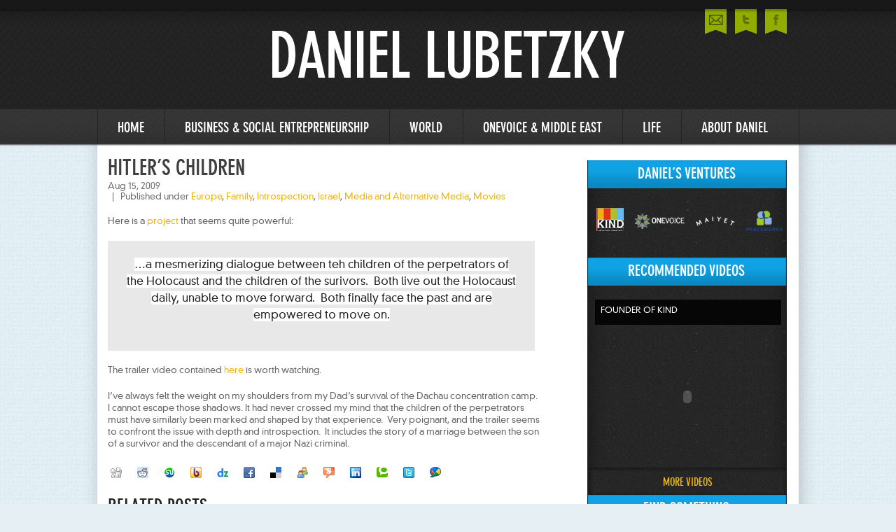

--- FILE ---
content_type: text/html; charset=UTF-8
request_url: http://blog.peaceworks.net/2009/08/hitlers-children/
body_size: 46893
content:
<!DOCTYPE html PUBLIC "-//W3C//DTD XHTML 1.0 Transitional//EN" "http://www.w3.org/TR/xhtml1/DTD/xhtml1-transitional.dtd">
<html xmlns="http://www.w3.org/1999/xhtml" dir="ltr" lang="en-US">
<head>
	<meta http-equiv="Content-Type" content="text/html; charset=UTF-8" />
	<title>Hitler&#8217;s Children  |  Daniel Lubetzky</title>
	<link media="all" rel="stylesheet" type="text/css" href="http://blog.peaceworks.net/wp-content/themes/daniellubetzky/all.css" />
	<link media="all" rel="stylesheet" type="text/css" href="http://blog.peaceworks.net/wp-content/themes/daniellubetzky/style.css" />
	
		
	<link rel='stylesheet' id='contact-form-7-css'  href='http://blog.peaceworks.net/wp-content/plugins/contact-form-7/styles.css?ver=3.1.1' type='text/css' media='all' />
<link rel='stylesheet' id='wp-paginate-css'  href='http://blog.peaceworks.net/wp-content/plugins/wp-paginate/wp-paginate.css?ver=1.2.4' type='text/css' media='screen' />
<script type='text/javascript' src='http://blog.peaceworks.net/wp-includes/js/jquery/jquery.js?ver=1.7.1'></script>
<link rel="EditURI" type="application/rsd+xml" title="RSD" href="http://blog.peaceworks.net/xmlrpc.php?rsd" />
<link rel="wlwmanifest" type="application/wlwmanifest+xml" href="http://blog.peaceworks.net/wp-includes/wlwmanifest.xml" /> 
<link rel='prev' title='Government 2.0' href='http://blog.peaceworks.net/2009/08/government-20/' />
<link rel='next' title='Too close for wisdom' href='http://blog.peaceworks.net/2009/08/too-close-for-wisdom/' />
<link rel='canonical' href='http://blog.peaceworks.net/2009/08/hitlers-children/' />
<link rel='shortlink' href='http://blog.peaceworks.net/?p=729' />

<!-- Wordpress Popular Posts v2.2.1 -->
<link rel="stylesheet" href="http://blog.peaceworks.net/wp-content/plugins/wordpress-popular-posts/style/wpp.css" type="text/css" media="screen" />
<!-- End Wordpress Popular Posts v2.2.1 -->
<!-- Wordpress Popular Posts v2.2.1 -->
<script type="text/javascript" charset="utf-8">
    /* <![CDATA[ */				
	jQuery.post('https://blog.peaceworks.net/wp-admin/admin-ajax.php', {action: 'wpp_update', token: '860654b70f', id: 729});
    /* ]]> */
</script>
<!-- End Wordpress Popular Posts v2.2.1 -->
            <link rel="stylesheet" href="http://blog.peaceworks.net/wp-content/plugins/light-social/lightsocial.css" type="text/css" media="screen" /><!--[if lt IE 7]><script defer type="text/javascript" src="http://blog.peaceworks.net/wp-content/plugins/light-social/pngfix.js"></script><![endif]-->	
	<script type="text/javascript" src="http://blog.peaceworks.net/wp-content/themes/daniellubetzky/js/main.js"></script>
	
		
</head>
<body>
	<div id="wrapper">
		<div class="w1">
			<div id="header">
							<div class="social-holder">
					<ul class="social">
						<li>
							<a href="#contact-lightbox" class="open-popup">mail</a>
						</li>
						<li class="twitter"><a href="http://twitter.com/#!/danlub" target="_newwin">twitter</a></li>
						<li class="facebook"><a href="https://www.facebook.com/daniel.lubetzky" target="_newwin">facebook</a></li>
					</ul>
				</div>						<h1 class="logo"><a href="http://blog.peaceworks.net">Daniel Lubetzky</a></h1>
				<ul id="nav" class=""><li id="menu-item-1571" class="menu-item menu-item-type-custom menu-item-object-custom menu-item-home menu-item-1571"><a href="http://blog.peaceworks.net/"><span><strong>Home</strong></span></a></li>
<li id="menu-item-1573" class="menu-item menu-item-type-post_type menu-item-object-page menu-item-1573"><a href="http://blog.peaceworks.net/business-social-entrepreneurship/"><span><strong>business &#038; social entrepreneurship</strong></span></a></li>
<li id="menu-item-1583" class="menu-item menu-item-type-post_type menu-item-object-page menu-item-1583"><a href="http://blog.peaceworks.net/world/"><span><strong>world</strong></span></a></li>
<li id="menu-item-1575" class="menu-item menu-item-type-post_type menu-item-object-page menu-item-1575"><a href="http://blog.peaceworks.net/onevoice-middle-east/"><span><strong>onevoice &#038; middle east</strong></span></a></li>
<li id="menu-item-1574" class="menu-item menu-item-type-post_type menu-item-object-page menu-item-1574"><a href="http://blog.peaceworks.net/life/"><span><strong>life</strong></span></a></li>
<li id="menu-item-1614" class="menu-item menu-item-type-post_type menu-item-object-page menu-item-1614"><a href="http://blog.peaceworks.net/about/"><span><strong>about daniel</strong></span></a></li>
</ul>			</div>	<div id="main">
		<div id="content">
				
							<div class="post-block">
					<div class="heading">
						<h2>Hitler&#8217;s Children</h2>
						<div class="info">
							<em class="date">Aug 15, 2009</em>
							<span class="by">Published under <strong class="author"><a href="http://blog.peaceworks.net/category/europe/" title="View all posts in Europe" rel="category tag">Europe</a>, <a href="http://blog.peaceworks.net/category/family/" title="View all posts in Family" rel="category tag">Family</a>, <a href="http://blog.peaceworks.net/category/introspection/" title="View all posts in Introspection" rel="category tag">Introspection</a>, <a href="http://blog.peaceworks.net/category/israel/" title="View all posts in Israel" rel="category tag">Israel</a>, <a href="http://blog.peaceworks.net/category/media-and-alternative-media/" title="View all posts in Media and Alternative Media" rel="category tag">Media and Alternative Media</a>, <a href="http://blog.peaceworks.net/category/movies/" title="View all posts in Movies" rel="category tag">Movies</a></strong></span>
						</div>
					</div>
					<div class="text-holder">
						<p>Here is a <a target="_blank" href="http://www.mayapro10.com/">project</a> that seems quite powerful:</p>
<blockquote><p><font style="background-color: #ffffff" color="#222222">&#8230;a mesmerizing dialogue between teh children of the perpetrators of the Holocaust and the children of the surivors.  Both live out the Holocaust daily, unable to move forward.  Both finally face the past and are empowered to move on.</font></p></blockquote>
<p>The trailer video contained <a target="_blank" href="http://www.mayapro10.com/">here</a> is worth watching.</p>
<p>I&#8217;ve always felt the weight on my shoulders from my Dad&#8217;s survival of the Dachau concentration camp.  I cannot escape those shadows. It had never crossed my mind that the children of the perpetrators must have similarly been marked and shaped by that experience.  Very poignant, and the trailer seems to confront the issue with depth and introspection.  It includes the story of a marriage between the son of a survivor and the descendant of a major Nazi criminal.</p>
<div class="lightsocial_container"><div class="lightsocial_element"><a class="lightsocial_a" href="http://digg.com/submit?url=http%3A%2F%2Fblog.peaceworks.net%2F2009%2F08%2Fhitlers-children%2F&amp;title=Hitler%27s+Children" ><img class="lightsocial_img" src="http://blog.peaceworks.net/wp-content/plugins/light-social/digg.png" alt="Digg This" title="Digg This" /></a></div><div class="lightsocial_element"><a class="lightsocial_a" href="http://www.reddit.com/submit?url=http%3A%2F%2Fblog.peaceworks.net%2F2009%2F08%2Fhitlers-children%2F&amp;title=Hitler%27s+Children" ><img class="lightsocial_img" src="http://blog.peaceworks.net/wp-content/plugins/light-social/reddit.png" alt="Reddit This" title="Reddit This" /></a></div><div class="lightsocial_element"><a class="lightsocial_a" href="http://www.stumbleupon.com/submit?url=http%3A%2F%2Fblog.peaceworks.net%2F2009%2F08%2Fhitlers-children%2F&amp;title=Hitler%27s+Children" ><img class="lightsocial_img" src="http://blog.peaceworks.net/wp-content/plugins/light-social/stumbleupon.png" alt="Stumble Now!" title="Stumble Now!" /></a></div><div class="lightsocial_element"><a class="lightsocial_a" href="http://buzz.yahoo.com/buzz?targetUrl=http%3A%2F%2Fblog.peaceworks.net%2F2009%2F08%2Fhitlers-children%2F&amp;headline=Hitler%27s+Children" ><img class="lightsocial_img" src="http://blog.peaceworks.net/wp-content/plugins/light-social/yahoo_buzz.png" alt="Buzz This" title="Buzz This" /></a></div><div class="lightsocial_element"><a class="lightsocial_a" href="http://www.dzone.com/links/add.html?title=Hitler%27s+Children&amp;url=http%3A%2F%2Fblog.peaceworks.net%2F2009%2F08%2Fhitlers-children%2F" ><img class="lightsocial_img" src="http://blog.peaceworks.net/wp-content/plugins/light-social/dzone.png" alt="Vote on DZone" title="Vote on DZone" /></a></div><div class="lightsocial_element"><a class="lightsocial_a" href="http://www.facebook.com/sharer.php?t=Hitler%27s+Children&amp;u=http%3A%2F%2Fblog.peaceworks.net%2F2009%2F08%2Fhitlers-children%2F" ><img class="lightsocial_img" src="http://blog.peaceworks.net/wp-content/plugins/light-social/facebook.png" alt="Share on Facebook" title="Share on Facebook" /></a></div><div class="lightsocial_element"><a class="lightsocial_a" href="http://delicious.com/save?title=Hitler%27s+Children&amp;url=http%3A%2F%2Fblog.peaceworks.net%2F2009%2F08%2Fhitlers-children%2F" ><img class="lightsocial_img" src="http://blog.peaceworks.net/wp-content/plugins/light-social/delicious.png" alt="Bookmark this on Delicious" title="Bookmark this on Delicious" /></a></div><div class="lightsocial_element"><a class="lightsocial_a" href="http://www.dotnetkicks.com/kick/?title=Hitler%27s+Children&amp;url=http%3A%2F%2Fblog.peaceworks.net%2F2009%2F08%2Fhitlers-children%2F" ><img class="lightsocial_img" src="http://blog.peaceworks.net/wp-content/plugins/light-social/dotnetkicks.png" alt="Kick It on DotNetKicks.com" title="Kick It on DotNetKicks.com" /></a></div><div class="lightsocial_element"><a class="lightsocial_a" href="http://dotnetshoutout.com/Submit?title=Hitler%27s+Children&amp;url=http%3A%2F%2Fblog.peaceworks.net%2F2009%2F08%2Fhitlers-children%2F" ><img class="lightsocial_img" src="http://blog.peaceworks.net/wp-content/plugins/light-social/dotnetshoutout.png" alt="Shout it" title="Shout it" /></a></div><div class="lightsocial_element"><a class="lightsocial_a" href="http://www.linkedin.com/shareArticle?mini=true&amp;url=http%3A%2F%2Fblog.peaceworks.net%2F2009%2F08%2Fhitlers-children%2F&amp;title=Hitler%27s+Children&amp;summary=&amp;source=" ><img class="lightsocial_img" src="http://blog.peaceworks.net/wp-content/plugins/light-social/linkedin.png" alt="Share on LinkedIn" title="Share on LinkedIn" /></a></div><div class="lightsocial_element"><a class="lightsocial_a" href="http://www.technorati.com/faves?add=http%3A%2F%2Fblog.peaceworks.net%2F2009%2F08%2Fhitlers-children%2F" ><img class="lightsocial_img" src="http://blog.peaceworks.net/wp-content/plugins/light-social/technorati.png" alt="Bookmark this on Technorati" title="Bookmark this on Technorati" /></a></div><div class="lightsocial_element"><a class="lightsocial_a" href="http://twitter.com/home?status=Reading+http%3A%2F%2Fblog.peaceworks.net%2F2009%2F08%2Fhitlers-children%2F" ><img class="lightsocial_img" src="http://blog.peaceworks.net/wp-content/plugins/light-social/twitter.png" alt="Post on Twitter" title="Post on Twitter" /></a></div><div class="lightsocial_element"><a class="lightsocial_a" href="http://www.google.com/buzz/post?url=http%3A%2F%2Fblog.peaceworks.net%2F2009%2F08%2Fhitlers-children%2F" ><img class="lightsocial_img" src="http://blog.peaceworks.net/wp-content/plugins/light-social/google_buzz.png" alt="Google Buzz (aka. Google Reader)" title="Google Buzz (aka. Google Reader)" /></a></div></div><div class="content-block">
	<h2>related posts</h2>
	<div class="carousel">
		<div class="holder">
			<div class="frame">
													<ul>
											<li>
														<h3><a href="http://blog.peaceworks.net/2008/08/32-of-us-children-are-overweight/">32% of US Children are Overweight</a></h3>
							<p>And the corollary to the earlier post is that obesity in children has reached epidemic proportions, causing Type 2 diabetes and many other health complications that stay with them beyond childhood for the rest of their lives. There are other key health challenges to children, that the food industry needs to tackle&#8230; What drives the [...]</p>
						</li>
											<li>
														<h3><a href="http://blog.peaceworks.net/2008/08/ftc-highlights-problem-of-advertising-sugary-products-to-children/">FTC Highlights Problem of Advertising Sugary Products to Children</a></h3>
							<p>A report last week from the Federal Trade Commission found that the makers of soda, fast food, cereals and other products spent $1.6 billion in 2006 on marketing aimed at children and teenagers. &#8230;While almost $500 million a year is spent on soda advertising, only $11 million is spent on ads for fruit and vegetables. [...]</p>
						</li>
											<li>
														<h3><a href="http://blog.peaceworks.net/2008/08/your-children-are-what-you-eat/">Your Children Are What You Eat</a></h3>
							<p>A recent study with pregnant female rats indicated that the pups of those rats who were offered junk food ended up opting for junk food at far higher rates than the pups of moms that were under a regular chow regime.&#160; &#8230;pups whose mothers ate junk food while pregnant and lactating had a greater taste [...]</p>
						</li>
											<li>
														<h3><a href="http://blog.peaceworks.net/2008/09/laughing-in-a-concentration-camp/">Laughing in a Concentration Camp</a></h3>
							<p>When the movie Life is Beautiful came out back in 1997, I felt a gnawing guilt at enjoying the movie so much, when the protagonist, as a concentration camp prisoner, found a way to laugh and make others laugh, amidst dehumanizing circumstances.&#160; Could a sense of humor have a place in such a dark episode [...]</p>
						</li>
										</ul>
							</div>
		</div>
					<div class="pagination"></div>
			</div>
</div>
					</div>
										<!--div class="share-block">
						<span class="share-on">SHARE ON:</span>
						<ul class="social-networks">
							<li><span class='st_twitter_custom' st_title='Hitler&#8217;s Children' st_url='http://blog.peaceworks.net/2009/08/hitlers-children/' displayText='share'></span></li>
							<li><span class='st_facebook_custom' st_title='Hitler&#8217;s Children' st_url='http://blog.peaceworks.net/2009/08/hitlers-children/' displayText='share'></span></li>
						</ul>
					</div-->
				</div>
								
				<div class="section" id="comments">
	<div class="comment-holder">
		<div class="comment-frame">
						
						
				<div class="comment-block">
											<!-- If comments are open, but there are no comments. -->
				
									</div>
				
						
			
						
			<div class="comment-block">
				<h2>post a new comment</h2>
				<div id="respond">
					<form class="comment-form" action="http://blog.peaceworks.net/wp-comments-post.php" method="post" id="commentform">
						<fieldset>
							
														
																
								<ul>
									<li>
										<label><input type="text" name="author" id="author" class="text" value="NAME"/></label>
									</li>
									<li>
										<label><input type="text" name="email" id="email" class="text" value="EMAIL"/></label>
										<input type="hidden" name="url" id="url" value="" />
									</li>
																	<li>
										<textarea name="comment" id="comment" cols="89" rows="7">MESSAGE</textarea>
									</li>
									<li class="btn-holder">
										<input type="submit" name="submit" class="btn-submit" value="submit"/>
									</li>
								</ul>
								
								<input type='hidden' name='comment_post_ID' value='729' id='comment_post_ID' />
<input type='hidden' name='comment_parent' id='comment_parent' value='0' />
<p style="display: none;"><input type="hidden" id="akismet_comment_nonce" name="akismet_comment_nonce" value="cf42e3b38f" /></p>							
											
						</fieldset>
					</form>
				</div>
			</div>
			
					</div>
	</div>
</div>				
				
			<div class="navigation">
				<div class="next"><a href="http://blog.peaceworks.net/2009/08/government-20/" rel="prev">Government 2.0</a> &raquo;</div>
				<div class="prev">&laquo; <a href="http://blog.peaceworks.net/2009/08/too-close-for-wisdom/" rel="next">Too close for wisdom</a></div>
			</div>
			
					</div>
		<div id="sidebar">

	<div class="side-block widget_text"><div class="heading"><h2>daniel&#8217;s ventures</h2></div>			<ul class="logos-list">
			<li>
				<a href="http://www.kindsnacks.com">KIND</a>
			</li>
			<li class="onevoice">
				<a href="http://www.onevoicemovement.org/">ONEVOICE</a>
			</li>
			<li class="maiyet">
				<a href="http://www.maiyet.com/">MAIYET</a>
			</li>
			<li class="peaceworks">
				<a href="http://www.peaceworks.com/">PEACEWORKS</a>
			</li>
		</ul>
	</div>
	
		
	<div class="side-block widget-recent-videos"><div class="heading"><h2>recommended videos</h2></div>				
				<div class="image-holder">
			<div class="description">Founder of KIND</div>
		</div>		
						
				
				
<object width="266" height="175">
<param name="allowfullscreen" value="true" />
<param name="allowscriptaccess" value="always" />
<param name="movie" value="http://www.youtube.com/v/ahWWMabbo2s?autoplay=0&loop=0&rel=0" />
<param name="wmode" value="transparent">
<embed src="http://www.youtube.com/v/ahWWMabbo2s?autoplay=0&loop=0&rel=0" type="application/x-shockwave-flash" wmode="transparent" allowfullscreen="true" allowscriptaccess="always" width="266" height="175">
</embed>
</object>

<div class="btn-holder">
				<a href="http://blog.peaceworks.net/videos/">more videos</a>
			</div>		
		
	</div>
	<div class="side-block widget_search"><div class="heading"><h2>Find Something</h2></div><form method="get" class="search-form" id="searchform" action="http://blog.peaceworks.net" >
	<fieldset>
		<div class="text">
			<input type="text" name="s" />
		</div>
		<input type="submit" class="btn-search" value="SEARCH"/>
	</fieldset>
</form></div><div class="side-block custom-popular-posts">
<div class="heading"><h2>Popular Posts</h2></div><ul class="popular-list"><li><p><a href="http://blog.peaceworks.net/2016/10/shimon-peres-was-the-last-of-his-kind/" title="">Shimon Peres was the last of his kind</a></p><p><a href="http://blog.peaceworks.net/2016/10/shimon-peres-was-the-last-of-his-kind/#comments" class="comment">0 comments</a></p></li>
<li><p><a href="http://blog.peaceworks.net/2013/04/dear-prime-minister-netanyahu/" title="">Dear Prime Minister Netanyahu</a></p><p><a href="http://blog.peaceworks.net/2013/04/dear-prime-minister-netanyahu/#comments" class="comment">0 comments</a></p></li>
<li><p><a href="http://blog.peaceworks.net/2008/02/embarrassing/" title="">Embarrassing</a></p><p><a href="http://blog.peaceworks.net/2008/02/embarrassing/#comments" class="comment">1 comment</a></p></li>
<li><p><a href="http://blog.peaceworks.net/2019/04/7315/" title=""></a></p><p><a href="http://blog.peaceworks.net/2019/04/7315/#comments" class="comment">0 comments</a></p></li>
<li><p><a href="http://blog.peaceworks.net/2007/08/definition-not-only-for-profit/" title="">Definition: Not-ONLY-For-Profit</a></p><p><a href="http://blog.peaceworks.net/2007/08/definition-not-only-for-profit/#comments" class="comment">2 comments</a></p></li>
<li><p><a href="http://blog.peaceworks.net/2007/08/draft/" title="">Ron Mueck &#8211; cool art work &#8211; real or not real?!</a></p><p><a href="http://blog.peaceworks.net/2007/08/draft/#comments" class="comment">14 comments</a></p></li>
<li><p><a href="http://blog.peaceworks.net/2007/09/reality-changes-faster-than-perception/" title="">Reality Changes Faster than Perception</a></p><p><a href="http://blog.peaceworks.net/2007/09/reality-changes-faster-than-perception/#comments" class="comment">0 comments</a></p></li>
<li><p><a href="http://blog.peaceworks.net/2007/10/some-media-coverage-on-israeli-side/" title="">Some Media Coverage on Israeli side&#8230;</a></p><p><a href="http://blog.peaceworks.net/2007/10/some-media-coverage-on-israeli-side/#comments" class="comment">0 comments</a></p></li>
<li><p><a href="http://blog.peaceworks.net/2007/10/canadas-parliament-continues-to-be-strong-partner-to-onevoice-movement/" title="">Canada&#8217;s Parliament Continues to be Strong Partner to OneVoice Movement</a></p><p><a href="http://blog.peaceworks.net/2007/10/canadas-parliament-continues-to-be-strong-partner-to-onevoice-movement/#comments" class="comment">1 comment</a></p></li>
<li><p><a href="http://blog.peaceworks.net/2008/01/no-bees-for-your-honey/" title="">No Bees For Your Honey</a></p><p><a href="http://blog.peaceworks.net/2008/01/no-bees-for-your-honey/#comments" class="comment">0 comments</a></p></li>
</ul></div>
<div class="side-block custom_widget_categories"><div class="heading"><h2>top categories</h2></div>			<div class="list-holder">
				<ul class="categories-list">
																<li><a href="http://blog.peaceworks.net/category/mideast/">Middle East (478)</a></li>
																	<li><a href="http://blog.peaceworks.net/category/israel/">Israel (379)</a></li>
																	<li><a href="http://blog.peaceworks.net/category/us/">United States (326)</a></li>
																	<li><a href="http://blog.peaceworks.net/category/onevoice/">OneVoice Movement (310)</a></li>
						</ul><ul class="categories-list">											<li><a href="http://blog.peaceworks.net/category/favorite-quotes/">Favorite Quotes (300)</a></li>
																	<li><a href="http://blog.peaceworks.net/category/mideast-negotiations/">Mideast Negotiations (299)</a></li>
																	<li><a href="http://blog.peaceworks.net/category/palestine/">Palestine (261)</a></li>
															</ul>
			</div>
				
				
					<div class="toggle-block">
				<div class="btn-holder">
					<a href="#" class="opener"><span>view more categories</span></a>
				</div>
				<div class="slide">
					<ul>
													<li><a href="http://blog.peaceworks.net/category/uncategorized/">Uncategorized (21)</a></li>
													<li><a href="http://blog.peaceworks.net/category/onevoice/">OneVoice Movement (310)</a></li>
													<li><a href="http://blog.peaceworks.net/category/peaceworks/">PeaceWorks Business (56)</a></li>
													<li><a href="http://blog.peaceworks.net/category/marketing/">Marketing (142)</a></li>
													<li><a href="http://blog.peaceworks.net/category/funny_stuff/">Funnies (139)</a></li>
													<li><a href="http://blog.peaceworks.net/category/life/">Life (136)</a></li>
													<li><a href="http://blog.peaceworks.net/category/kind-snacks/">KIND Snacks (239)</a></li>
													<li><a href="http://blog.peaceworks.net/category/mideast/">Middle East (478)</a></li>
													<li><a href="http://blog.peaceworks.net/category/us/">United States (326)</a></li>
													<li><a href="http://blog.peaceworks.net/category/mexico/">Mexico (7)</a></li>
													<li><a href="http://blog.peaceworks.net/category/world/">Global (139)</a></li>
													<li><a href="http://blog.peaceworks.net/category/definitions-by-dl/">Definitions by DL (21)</a></li>
													<li><a href="http://blog.peaceworks.net/category/peaceworks-foundation/">PeaceWorks Foundation (104)</a></li>
													<li><a href="http://blog.peaceworks.net/category/religion/">Religion (111)</a></li>
													<li><a href="http://blog.peaceworks.net/category/movies/">Movies (41)</a></li>
													<li><a href="http://blog.peaceworks.net/category/china/">China (16)</a></li>
													<li><a href="http://blog.peaceworks.net/category/media-and-alternative-media/">Media and Alternative Media (197)</a></li>
													<li><a href="http://blog.peaceworks.net/category/art/">Art (65)</a></li>
													<li><a href="http://blog.peaceworks.net/category/interesting-random-stuff/">Interesting Random Stuff (129)</a></li>
													<li><a href="http://blog.peaceworks.net/category/mideast-negotiations/">Mideast Negotiations (299)</a></li>
													<li><a href="http://blog.peaceworks.net/category/leadership/">Leadership (250)</a></li>
													<li><a href="http://blog.peaceworks.net/category/gaza/">Gaza (84)</a></li>
													<li><a href="http://blog.peaceworks.net/category/favorite-quotes/">Favorite Quotes (300)</a></li>
													<li><a href="http://blog.peaceworks.net/category/iran/">Iran (94)</a></li>
													<li><a href="http://blog.peaceworks.net/category/family/">Family (73)</a></li>
													<li><a href="http://blog.peaceworks.net/category/music/">Music (44)</a></li>
													<li><a href="http://blog.peaceworks.net/category/introspection/">Introspection (228)</a></li>
													<li><a href="http://blog.peaceworks.net/category/new-york-city/">New York City (37)</a></li>
													<li><a href="http://blog.peaceworks.net/category/environment/">Environment (59)</a></li>
													<li><a href="http://blog.peaceworks.net/category/democracy-and-freedom-or-lack-of/">Democracy and Freedom (or lack of) (146)</a></li>
													<li><a href="http://blog.peaceworks.net/category/latin-america/">Latin America (18)</a></li>
													<li><a href="http://blog.peaceworks.net/category/economics/">Economics (73)</a></li>
													<li><a href="http://blog.peaceworks.net/category/innovation/">Innovation (115)</a></li>
													<li><a href="http://blog.peaceworks.net/category/technology/">Science and Technology (86)</a></li>
													<li><a href="http://blog.peaceworks.net/category/texas/">Texas (2)</a></li>
													<li><a href="http://blog.peaceworks.net/category/health/">Health (222)</a></li>
													<li><a href="http://blog.peaceworks.net/category/israel/">Israel (379)</a></li>
													<li><a href="http://blog.peaceworks.net/category/europe/">Europe (41)</a></li>
													<li><a href="http://blog.peaceworks.net/category/entrepreneurship-and-management/">Entrepreneurship and Management (133)</a></li>
													<li><a href="http://blog.peaceworks.net/category/lebanon/">Lebanon (25)</a></li>
													<li><a href="http://blog.peaceworks.net/category/syria/">Syria (21)</a></li>
													<li><a href="http://blog.peaceworks.net/category/japan/">Japan (4)</a></li>
													<li><a href="http://blog.peaceworks.net/category/united-kingdom/">United Kingdom (34)</a></li>
													<li><a href="http://blog.peaceworks.net/category/new-product-development/">New Product Development (23)</a></li>
													<li><a href="http://blog.peaceworks.net/category/jordan/">Jordan (8)</a></li>
													<li><a href="http://blog.peaceworks.net/category/russia/">Russia (6)</a></li>
													<li><a href="http://blog.peaceworks.net/category/philanthropy/">Philanthropy (41)</a></li>
													<li><a href="http://blog.peaceworks.net/category/anthropology/">Anthropology (32)</a></li>
													<li><a href="http://blog.peaceworks.net/category/advertising-good-vs-misleading/">Advertising (good vs misleading) (83)</a></li>
													<li><a href="http://blog.peaceworks.net/category/kinded/">Kinded (44)</a></li>
													<li><a href="http://blog.peaceworks.net/category/twitter/">Twitter (3)</a></li>
													<li><a href="http://blog.peaceworks.net/category/educationraising-children/">Education/Raising Children (60)</a></li>
													<li><a href="http://blog.peaceworks.net/category/do-the-kind-thing/">Do the KIND Thing (37)</a></li>
													<li><a href="http://blog.peaceworks.net/category/maiyet/">Maiyet (13)</a></li>
													<li><a href="http://blog.peaceworks.net/category/asia/">Asia (2)</a></li>
													<li><a href="http://blog.peaceworks.net/category/food-industry/">Food Industry (26)</a></li>
													<li><a href="http://blog.peaceworks.net/category/kind/">KIND (12)</a></li>
													<li><a href="http://blog.peaceworks.net/category/loss/">Loss (9)</a></li>
													<li><a href="http://blog.peaceworks.net/category/weather/">Weather (2)</a></li>
													<li><a href="http://blog.peaceworks.net/category/business/">Business (5)</a></li>
													<li><a href="http://blog.peaceworks.net/category/kindness/">Kindness (9)</a></li>
													<li><a href="http://blog.peaceworks.net/category/teachers/">Teachers (4)</a></li>
													<li><a href="http://blog.peaceworks.net/category/students/">Students (4)</a></li>
													<li><a href="http://blog.peaceworks.net/category/funny/">Funny (1)</a></li>
													<li><a href="http://blog.peaceworks.net/category/empatico/">Empatico (2)</a></li>
													<li><a href="http://blog.peaceworks.net/category/hispanic-heritage/">Hispanic Heritage (2)</a></li>
											</ul>
					<div class="close-btn">
						<a href="#" class="opener">close</a>
					</div>
				</div>
			</div>
		
			
	</div><div class="side-block custom_widget_archive"><div class="heading"><h2>archive</h2></div>		<div class="accordion-holder">
			<h3>select a month-year</h3>
			<ul class="accordion">
				<li><a href="#" class="opener">2019</a><div class="slide"><ul class="months-list">	<li><a href='http://blog.peaceworks.net/2019/11/' title='November'>November</a></li>
	<li><a href='http://blog.peaceworks.net/2019/09/' title='September'>September</a></li>
	<li><a href='http://blog.peaceworks.net/2019/08/' title='August'>August</a></li>
	<li><a href='http://blog.peaceworks.net/2019/07/' title='July'>July</a></li>
</ul><ul class="months-list">	<li><a href='http://blog.peaceworks.net/2019/06/' title='June'>June</a></li>
	<li><a href='http://blog.peaceworks.net/2019/05/' title='May'>May</a></li>
	<li><a href='http://blog.peaceworks.net/2019/04/' title='April'>April</a></li>
	<li><a href='http://blog.peaceworks.net/2019/03/' title='March'>March</a></li>
</ul><ul class="months-list">	<li><a href='http://blog.peaceworks.net/2019/02/' title='February'>February</a></li>
	<li><a href='http://blog.peaceworks.net/2019/01/' title='January'>January</a></li>
</ul></div></li><li><a href="#" class="opener">2018</a><div class="slide"><ul class="months-list">	<li><a href='http://blog.peaceworks.net/2018/12/' title='December'>December</a></li>
	<li><a href='http://blog.peaceworks.net/2018/11/' title='November'>November</a></li>
	<li><a href='http://blog.peaceworks.net/2018/10/' title='October'>October</a></li>
	<li><a href='http://blog.peaceworks.net/2018/09/' title='September'>September</a></li>
</ul><ul class="months-list">	<li><a href='http://blog.peaceworks.net/2018/08/' title='August'>August</a></li>
	<li><a href='http://blog.peaceworks.net/2018/07/' title='July'>July</a></li>
	<li><a href='http://blog.peaceworks.net/2018/06/' title='June'>June</a></li>
	<li><a href='http://blog.peaceworks.net/2018/05/' title='May'>May</a></li>
</ul><ul class="months-list">	<li><a href='http://blog.peaceworks.net/2018/04/' title='April'>April</a></li>
	<li><a href='http://blog.peaceworks.net/2018/03/' title='March'>March</a></li>
	<li><a href='http://blog.peaceworks.net/2018/02/' title='February'>February</a></li>
	<li><a href='http://blog.peaceworks.net/2018/01/' title='January'>January</a></li>
</ul></div></li><li><a href="#" class="opener">2017</a><div class="slide"><ul class="months-list">	<li><a href='http://blog.peaceworks.net/2017/11/' title='November'>November</a></li>
	<li><a href='http://blog.peaceworks.net/2017/10/' title='October'>October</a></li>
	<li><a href='http://blog.peaceworks.net/2017/09/' title='September'>September</a></li>
	<li><a href='http://blog.peaceworks.net/2017/08/' title='August'>August</a></li>
</ul><ul class="months-list">	<li><a href='http://blog.peaceworks.net/2017/07/' title='July'>July</a></li>
	<li><a href='http://blog.peaceworks.net/2017/06/' title='June'>June</a></li>
	<li><a href='http://blog.peaceworks.net/2017/04/' title='April'>April</a></li>
	<li><a href='http://blog.peaceworks.net/2017/03/' title='March'>March</a></li>
</ul><ul class="months-list">	<li><a href='http://blog.peaceworks.net/2017/02/' title='February'>February</a></li>
	<li><a href='http://blog.peaceworks.net/2017/01/' title='January'>January</a></li>
</ul></div></li><li><a href="#" class="opener">2016</a><div class="slide"><ul class="months-list">	<li><a href='http://blog.peaceworks.net/2016/12/' title='December'>December</a></li>
	<li><a href='http://blog.peaceworks.net/2016/11/' title='November'>November</a></li>
	<li><a href='http://blog.peaceworks.net/2016/10/' title='October'>October</a></li>
	<li><a href='http://blog.peaceworks.net/2016/09/' title='September'>September</a></li>
</ul><ul class="months-list">	<li><a href='http://blog.peaceworks.net/2016/08/' title='August'>August</a></li>
	<li><a href='http://blog.peaceworks.net/2016/07/' title='July'>July</a></li>
	<li><a href='http://blog.peaceworks.net/2016/06/' title='June'>June</a></li>
	<li><a href='http://blog.peaceworks.net/2016/05/' title='May'>May</a></li>
</ul><ul class="months-list">	<li><a href='http://blog.peaceworks.net/2016/04/' title='April'>April</a></li>
	<li><a href='http://blog.peaceworks.net/2016/03/' title='March'>March</a></li>
	<li><a href='http://blog.peaceworks.net/2016/02/' title='February'>February</a></li>
	<li><a href='http://blog.peaceworks.net/2016/01/' title='January'>January</a></li>
</ul></div></li><li><a href="#" class="opener">2015</a><div class="slide"><ul class="months-list">	<li><a href='http://blog.peaceworks.net/2015/12/' title='December'>December</a></li>
	<li><a href='http://blog.peaceworks.net/2015/11/' title='November'>November</a></li>
	<li><a href='http://blog.peaceworks.net/2015/10/' title='October'>October</a></li>
	<li><a href='http://blog.peaceworks.net/2015/09/' title='September'>September</a></li>
</ul><ul class="months-list">	<li><a href='http://blog.peaceworks.net/2015/08/' title='August'>August</a></li>
	<li><a href='http://blog.peaceworks.net/2015/07/' title='July'>July</a></li>
	<li><a href='http://blog.peaceworks.net/2015/06/' title='June'>June</a></li>
	<li><a href='http://blog.peaceworks.net/2015/05/' title='May'>May</a></li>
</ul><ul class="months-list">	<li><a href='http://blog.peaceworks.net/2015/04/' title='April'>April</a></li>
	<li><a href='http://blog.peaceworks.net/2015/03/' title='March'>March</a></li>
	<li><a href='http://blog.peaceworks.net/2015/02/' title='February'>February</a></li>
</ul></div></li><li><a href="#" class="opener">2014</a><div class="slide"><ul class="months-list">	<li><a href='http://blog.peaceworks.net/2014/12/' title='December'>December</a></li>
	<li><a href='http://blog.peaceworks.net/2014/11/' title='November'>November</a></li>
	<li><a href='http://blog.peaceworks.net/2014/10/' title='October'>October</a></li>
	<li><a href='http://blog.peaceworks.net/2014/09/' title='September'>September</a></li>
</ul><ul class="months-list">	<li><a href='http://blog.peaceworks.net/2014/08/' title='August'>August</a></li>
	<li><a href='http://blog.peaceworks.net/2014/07/' title='July'>July</a></li>
	<li><a href='http://blog.peaceworks.net/2014/06/' title='June'>June</a></li>
	<li><a href='http://blog.peaceworks.net/2014/05/' title='May'>May</a></li>
</ul><ul class="months-list">	<li><a href='http://blog.peaceworks.net/2014/04/' title='April'>April</a></li>
	<li><a href='http://blog.peaceworks.net/2014/03/' title='March'>March</a></li>
	<li><a href='http://blog.peaceworks.net/2014/02/' title='February'>February</a></li>
	<li><a href='http://blog.peaceworks.net/2014/01/' title='January'>January</a></li>
</ul></div></li><li><a href="#" class="opener">2013</a><div class="slide"><ul class="months-list">	<li><a href='http://blog.peaceworks.net/2013/12/' title='December'>December</a></li>
	<li><a href='http://blog.peaceworks.net/2013/11/' title='November'>November</a></li>
	<li><a href='http://blog.peaceworks.net/2013/10/' title='October'>October</a></li>
	<li><a href='http://blog.peaceworks.net/2013/09/' title='September'>September</a></li>
</ul><ul class="months-list">	<li><a href='http://blog.peaceworks.net/2013/08/' title='August'>August</a></li>
	<li><a href='http://blog.peaceworks.net/2013/07/' title='July'>July</a></li>
	<li><a href='http://blog.peaceworks.net/2013/06/' title='June'>June</a></li>
	<li><a href='http://blog.peaceworks.net/2013/05/' title='May'>May</a></li>
</ul><ul class="months-list">	<li><a href='http://blog.peaceworks.net/2013/04/' title='April'>April</a></li>
	<li><a href='http://blog.peaceworks.net/2013/03/' title='March'>March</a></li>
	<li><a href='http://blog.peaceworks.net/2013/02/' title='February'>February</a></li>
	<li><a href='http://blog.peaceworks.net/2013/01/' title='January'>January</a></li>
</ul></div></li><li><a href="#" class="opener">2012</a><div class="slide"><ul class="months-list">	<li><a href='http://blog.peaceworks.net/2012/12/' title='December'>December</a></li>
	<li><a href='http://blog.peaceworks.net/2012/11/' title='November'>November</a></li>
	<li><a href='http://blog.peaceworks.net/2012/10/' title='October'>October</a></li>
	<li><a href='http://blog.peaceworks.net/2012/09/' title='September'>September</a></li>
</ul><ul class="months-list">	<li><a href='http://blog.peaceworks.net/2012/08/' title='August'>August</a></li>
	<li><a href='http://blog.peaceworks.net/2012/07/' title='July'>July</a></li>
	<li><a href='http://blog.peaceworks.net/2012/06/' title='June'>June</a></li>
	<li><a href='http://blog.peaceworks.net/2012/05/' title='May'>May</a></li>
</ul><ul class="months-list">	<li><a href='http://blog.peaceworks.net/2012/04/' title='April'>April</a></li>
	<li><a href='http://blog.peaceworks.net/2012/03/' title='March'>March</a></li>
	<li><a href='http://blog.peaceworks.net/2012/02/' title='February'>February</a></li>
	<li><a href='http://blog.peaceworks.net/2012/01/' title='January'>January</a></li>
</ul></div></li><li><a href="#" class="opener">2011</a><div class="slide"><ul class="months-list">	<li><a href='http://blog.peaceworks.net/2011/12/' title='December'>December</a></li>
	<li><a href='http://blog.peaceworks.net/2011/11/' title='November'>November</a></li>
	<li><a href='http://blog.peaceworks.net/2011/10/' title='October'>October</a></li>
	<li><a href='http://blog.peaceworks.net/2011/09/' title='September'>September</a></li>
</ul><ul class="months-list">	<li><a href='http://blog.peaceworks.net/2011/08/' title='August'>August</a></li>
	<li><a href='http://blog.peaceworks.net/2011/07/' title='July'>July</a></li>
	<li><a href='http://blog.peaceworks.net/2011/06/' title='June'>June</a></li>
	<li><a href='http://blog.peaceworks.net/2011/05/' title='May'>May</a></li>
</ul><ul class="months-list">	<li><a href='http://blog.peaceworks.net/2011/04/' title='April'>April</a></li>
	<li><a href='http://blog.peaceworks.net/2011/03/' title='March'>March</a></li>
	<li><a href='http://blog.peaceworks.net/2011/02/' title='February'>February</a></li>
	<li><a href='http://blog.peaceworks.net/2011/01/' title='January'>January</a></li>
</ul></div></li><li><a href="#" class="opener">2010</a><div class="slide"><ul class="months-list">	<li><a href='http://blog.peaceworks.net/2010/12/' title='December'>December</a></li>
	<li><a href='http://blog.peaceworks.net/2010/11/' title='November'>November</a></li>
	<li><a href='http://blog.peaceworks.net/2010/10/' title='October'>October</a></li>
	<li><a href='http://blog.peaceworks.net/2010/09/' title='September'>September</a></li>
</ul><ul class="months-list">	<li><a href='http://blog.peaceworks.net/2010/08/' title='August'>August</a></li>
	<li><a href='http://blog.peaceworks.net/2010/07/' title='July'>July</a></li>
	<li><a href='http://blog.peaceworks.net/2010/06/' title='June'>June</a></li>
	<li><a href='http://blog.peaceworks.net/2010/05/' title='May'>May</a></li>
</ul><ul class="months-list">	<li><a href='http://blog.peaceworks.net/2010/04/' title='April'>April</a></li>
	<li><a href='http://blog.peaceworks.net/2010/03/' title='March'>March</a></li>
	<li><a href='http://blog.peaceworks.net/2010/02/' title='February'>February</a></li>
	<li><a href='http://blog.peaceworks.net/2010/01/' title='January'>January</a></li>
</ul></div></li><li><a href="#" class="opener">2009</a><div class="slide"><ul class="months-list">	<li><a href='http://blog.peaceworks.net/2009/12/' title='December'>December</a></li>
	<li><a href='http://blog.peaceworks.net/2009/11/' title='November'>November</a></li>
	<li><a href='http://blog.peaceworks.net/2009/10/' title='October'>October</a></li>
	<li><a href='http://blog.peaceworks.net/2009/09/' title='September'>September</a></li>
</ul><ul class="months-list">	<li><a href='http://blog.peaceworks.net/2009/08/' title='August'>August</a></li>
	<li><a href='http://blog.peaceworks.net/2009/07/' title='July'>July</a></li>
	<li><a href='http://blog.peaceworks.net/2009/06/' title='June'>June</a></li>
	<li><a href='http://blog.peaceworks.net/2009/05/' title='May'>May</a></li>
</ul><ul class="months-list">	<li><a href='http://blog.peaceworks.net/2009/04/' title='April'>April</a></li>
	<li><a href='http://blog.peaceworks.net/2009/03/' title='March'>March</a></li>
	<li><a href='http://blog.peaceworks.net/2009/02/' title='February'>February</a></li>
	<li><a href='http://blog.peaceworks.net/2009/01/' title='January'>January</a></li>
</ul></div></li><li><a href="#" class="opener">2008</a><div class="slide"><ul class="months-list">	<li><a href='http://blog.peaceworks.net/2008/12/' title='December'>December</a></li>
	<li><a href='http://blog.peaceworks.net/2008/11/' title='November'>November</a></li>
	<li><a href='http://blog.peaceworks.net/2008/10/' title='October'>October</a></li>
	<li><a href='http://blog.peaceworks.net/2008/09/' title='September'>September</a></li>
</ul><ul class="months-list">	<li><a href='http://blog.peaceworks.net/2008/08/' title='August'>August</a></li>
	<li><a href='http://blog.peaceworks.net/2008/07/' title='July'>July</a></li>
	<li><a href='http://blog.peaceworks.net/2008/06/' title='June'>June</a></li>
	<li><a href='http://blog.peaceworks.net/2008/05/' title='May'>May</a></li>
</ul><ul class="months-list">	<li><a href='http://blog.peaceworks.net/2008/04/' title='April'>April</a></li>
	<li><a href='http://blog.peaceworks.net/2008/03/' title='March'>March</a></li>
	<li><a href='http://blog.peaceworks.net/2008/02/' title='February'>February</a></li>
	<li><a href='http://blog.peaceworks.net/2008/01/' title='January'>January</a></li>
</ul></div></li><li><a href="#" class="opener">2007</a><div class="slide"><ul class="months-list">	<li><a href='http://blog.peaceworks.net/2007/12/' title='December'>December</a></li>
	<li><a href='http://blog.peaceworks.net/2007/11/' title='November'>November</a></li>
	<li><a href='http://blog.peaceworks.net/2007/10/' title='October'>October</a></li>
	<li><a href='http://blog.peaceworks.net/2007/09/' title='September'>September</a></li>
</ul><ul class="months-list">	<li><a href='http://blog.peaceworks.net/2007/08/' title='August'>August</a></li>
</ul></div></li>			</ul>
		</div>
</div>	
</div>
	</div>
		</div>
	</div>
	<div id="footer">
		<div class="footer-holder">
			<div class="footer-frame">
                <ul id="menu-main-menu" class="footer-nav"><li class="menu-item menu-item-type-custom menu-item-object-custom menu-item-home menu-item-1571"><a href="http://blog.peaceworks.net/">Home</a></li>
<li class="menu-item menu-item-type-post_type menu-item-object-page menu-item-1573"><a href="http://blog.peaceworks.net/business-social-entrepreneurship/">business &#038; social entrepreneurship</a></li>
<li class="menu-item menu-item-type-post_type menu-item-object-page menu-item-1583"><a href="http://blog.peaceworks.net/world/">world</a></li>
<li class="menu-item menu-item-type-post_type menu-item-object-page menu-item-1575"><a href="http://blog.peaceworks.net/onevoice-middle-east/">onevoice &#038; middle east</a></li>
<li class="menu-item menu-item-type-post_type menu-item-object-page menu-item-1574"><a href="http://blog.peaceworks.net/life/">life</a></li>
<li class="menu-item menu-item-type-post_type menu-item-object-page menu-item-1614"><a href="http://blog.peaceworks.net/about/">about daniel</a></li>
</ul>							<ul class="logos-list">
					<li>
						<a href="http://www.kindsnacks.com">KIND</a>
					</li>
					<li class="onevoice">
						<a href="http://www.onevoicemovement.org/">ONEVOICE</a>
					</li>
					<li class="maiyet">
						<a href="http://www.maiyet.com/">MAIYET</a>
					</li>
					<li class="peaceworks">
						<a href="http://www.peaceworks.com/">PEACEWORKS</a>
					</li>
				</ul>					<p>&copy; 2007-2012 daniel lubetzky,  all rights reserved</p>					
<script src="http://www.google-analytics.com/urchin.js" type="text/javascript">
</script>
<script type="text/javascript">
_uacct = "UA-1531160-5";
urchinTracker();
</script>
			
			</div>
		</div>
	</div>
            <div id="contact-lightbox" class="lightbox">
            <div class="holder">
                <div class="frame">
                    <div class="container">
                        			<strong class="caption">Send Daniel a Message</strong>
<div class="wpcf7" id="wpcf7-f1577-w1-o1"><form action="/2009/08/hitlers-children/#wpcf7-f1577-w1-o1" method="post" class="wpcf7-form">
<div style="display: none;">
<input type="hidden" name="_wpcf7" value="1577" />
<input type="hidden" name="_wpcf7_version" value="3.1.1" />
<input type="hidden" name="_wpcf7_unit_tag" value="wpcf7-f1577-w1-o1" />
<input type="hidden" name="_wpnonce" value="ac9a913898" />
</div>
<fieldset>
<div class="line">
		<span class="wpcf7-form-control-wrap your-name"><input type="text" name="your-name" value="NAME" class="wpcf7-form-control wpcf7-text wpcf7-validates-as-required text" size="40" /></span>
	</div>
<div class="line">
		<span class="wpcf7-form-control-wrap your-email"><input type="text" name="your-email" value="EMAIL" class="wpcf7-form-control wpcf7-text wpcf7-email wpcf7-validates-as-required wpcf7-validates-as-email text" size="40" /></span>
	</div>
<div class="line">
		<span class="wpcf7-form-control-wrap your-message"><textarea name="your-message" class="wpcf7-form-control  wpcf7-textarea" cols="64" rows="7">MESSAGE</textarea></span>
	</div>
<div class="btn-holder">
		<input type="submit" value="submit" class="wpcf7-form-control  wpcf7-submit btn-submit" />
	</div>
</fieldset>
<div class="wpcf7-response-output wpcf7-display-none"></div></form></div>			
                    </div>
                </div>
            </div>
            <a href="#" class="btn-close">btn-close</a>
        </div>
        <script type='text/javascript' src='http://blog.peaceworks.net/wp-content/plugins/contact-form-7/jquery.form.js?ver=2.96'></script>
<script type='text/javascript'>
/* <![CDATA[ */
var _wpcf7 = {"loaderUrl":"http:\/\/blog.peaceworks.net\/wp-content\/plugins\/contact-form-7\/images\/ajax-loader.gif","sending":"Sending ..."};
/* ]]> */
</script>
<script type='text/javascript' src='http://blog.peaceworks.net/wp-content/plugins/contact-form-7/scripts.js?ver=3.1.1'></script>
<script type='text/javascript' src='http://blog.peaceworks.net/wp-content/themes/daniellubetzky/js/comment-reply.js?ver=3.3.1'></script>
</body>
</html>

--- FILE ---
content_type: text/css
request_url: http://blog.peaceworks.net/wp-content/plugins/light-social/lightsocial.css
body_size: 284
content:
.lightsocial_container
{
	margin-top: 22px;
	margin-bottom: 66px;
	position: relative;
}

.lightsocial_element
{
	margin-left: 4px;
	margin-right: 4px;
	display: inline;
	float: left;
}

.lightsocial_a
{
	margin: 0px;
	border: 0px;
}

.lightsocial_img
{
	margin: 0px;
	border: 0px;
}


--- FILE ---
content_type: text/javascript
request_url: http://blog.peaceworks.net/wp-content/themes/daniellubetzky/js/main.js
body_size: 54489
content:
jQuery.noConflict();
// page init
jQuery(function(){
	initOpenClose();
	initAccordion();
	initCarousel();
	initLightbox();
});

// open-close init
function initOpenClose() {
	jQuery('div.toggle-block, div.slide-holder').openClose({
		addClassBeforeAnimation: false,
		opener:'a.opener',
		slider:'div.slide',
		effect:'slide',
		animSpeed:500
	});
}
/*
 * jQuery Open/Close plugin
 */
;(function($){
	$.fn.openClose = function(o){
		// default options
		var options = $.extend({
			addClassBeforeAnimation: true,
			activeClass:'active',
			opener:'.opener',
			slider:'.slide',
			animSpeed: 400,
			animStart:false,
			animEnd:false,
			effect:'fade',
			event:'click'
		},o);

		return this.each(function(){
			// options
			var holder = $(this), animating;
			var opener = $(options.opener, holder);
			var slider = $(options.slider, holder);
			if(slider.length) {
				opener.bind(options.event,function(){
					if(!animating) {
						animating = true;
						if(typeof options.animStart === 'function') options.animStart();
						if(holder.hasClass(options.activeClass)) {
							toggleEffects[options.effect].hide({
								speed: options.animSpeed,
								box: slider,
								complete: function() {
									animating = false;
									if(!options.addClassBeforeAnimation) {
										holder.removeClass(options.activeClass);
									}
									if(typeof options.animEnd === 'function') options.animEnd();
								}
							});
							if(options.addClassBeforeAnimation) {
								holder.removeClass(options.activeClass);
							}
						} else {
							if(options.addClassBeforeAnimation) {
								holder.addClass(options.activeClass);
							}
							toggleEffects[options.effect].show({
								speed: options.animSpeed,
								box: slider,
								complete: function() {
									animating = false;
									if(!options.addClassBeforeAnimation) {
										holder.addClass(options.activeClass);
									}
									if(typeof options.animEnd === 'function') options.animEnd();
								}
							})
						}
					}
					return false;
				});
				if(holder.hasClass(options.activeClass)) {
					slider.show();
				}
				else {
					slider.hide();
				}
			}
		});
	}
	
	// animation effects
	var toggleEffects = {
		slide: {
			show: function(o) {
				o.box.slideDown(o.speed, o.complete);
			},
			hide: function(o) {
				o.box.slideUp(o.speed, o.complete);
			}
		},
		fade: {
			show: function(o) {
				o.box.fadeIn(o.speed, o.complete);
			},
			hide: function(o) {
				o.box.fadeOut(o.speed, o.complete);
			}
		}
	}
}(jQuery));

// AutoScaling menu
function initPage() {
	initAutoScalingNav({
		menuId: "nav",
		sideClasses: true,
		spacing: 0
	});
}
function initAutoScalingNav(o) {
	if (!o.menuId) o.menuId = "nav";
	if (!o.tag) o.tag = "a";
	if (!o.spacing) o.spacing = 0;
	if (!o.constant) o.constant = 0;
	if (!o.minPaddings) o.minPaddings = 0;
	if (!o.liHovering) o.liHovering = false;
	if (!o.sideClasses) o.sideClasses = false;
	if (!o.equalLinks) o.equalLinks = false;
	if (!o.flexible) o.flexible = false;
	var nav = document.getElementById(o.menuId);
	if(nav) {
		nav.className += " scaling-active";
		var lis = nav.getElementsByTagName("li");
		var asFl = [];
		var lisFl = [];
		var width = 0;
		for (var i=0, j=0; i<lis.length; i++) {
			if(lis[i].parentNode == nav) {
				var t = lis[i].getElementsByTagName(o.tag).item(0);
				asFl.push(t);
				asFl[j++].width = t.offsetWidth;
				lisFl.push(lis[i]);
				if(width < t.offsetWidth) width = t.offsetWidth;
			}
			if(o.liHovering) {
				lis[i].onmouseover = function() {
					this.className += " hover";
				}
				lis[i].onmouseout = function() {
					this.className = this.className.replace("hover", "");
				}
			}
		}
		var menuWidth = nav.clientWidth - asFl.length*o.spacing - o.constant;
		if(o.equalLinks && width * asFl.length < menuWidth) {
			for (var i=0; i<asFl.length; i++) {
				asFl[i].width = width;
			}
		}
		width = getItemsWidth(asFl);
		if(width < menuWidth) {
			var version = navigator.userAgent.toLowerCase();
			for (var i=0; getItemsWidth(asFl) < menuWidth; i++) {
				asFl[i].width++;
				if(!o.flexible) {
					asFl[i].style.width = asFl[i].width + "px";
				}
				if(i >= asFl.length-1) i=-1;
			}
			if(o.flexible) {
				for (var i=0; i<asFl.length; i++) {
					width = (asFl[i].width - o.spacing - o.constant/asFl.length)/menuWidth*100;
					if(i != asFl.length-1) {
						lisFl[i].style.width = width + "%";
					}
					else {
						if(navigator.appName.indexOf("Microsoft Internet Explorer") == -1 || version.indexOf("msie 8") != -1 || version.indexOf("msie 9") != -1)
							lisFl[i].style.width = width + "%";
					}
				}
			}
		}
		else if(o.minPaddings > 0) {
			for (var i=0; i<asFl.length; i++) {
				asFl[i].style.paddingLeft = o.minPaddings + "px";
				asFl[i].style.paddingRight = o.minPaddings + "px";
			}
		}
		if(o.sideClasses) {
			lisFl[0].className += " first-child";
			lisFl[0].getElementsByTagName(o.tag).item(0).className += " first-child-a";
			lisFl[lisFl.length-1].className += " last-child";
			lisFl[lisFl.length-1].getElementsByTagName(o.tag).item(0).className += " last-child-a";
		}
		nav.className += " scaling-ready";
	}
	function getItemsWidth(a) {
		var w = 0;
		for(var q=0; q<a.length; q++) {
			w += a[q].width;
		}
		return w;
	}
}
if (window.addEventListener)
	window.addEventListener("load", initPage, false);
else if (window.attachEvent)
	window.attachEvent("onload", initPage);	
	
// accordion init
function initAccordion() {
	jQuery('.accordion').slideAccordion({
		opener:'>a.opener',
		slider:'>div.slide',
		collapsible:false,
		animSpeed: 700
	});
}

/*
 * jQuery Accordion plugin
 */
;(function($){
	$.fn.slideAccordion = function(o){
		// default options
		var options = $.extend({
			addClassBeforeAnimation: false,
			activeClass:'active',
			opener:'.opener',
			slider:'.slide',
			animSpeed: 300,
			collapsible:true,
			event:'click'
		},o);

		return this.each(function(){
			// options
			var accordion = $(this);
			var items = accordion.find(':has('+options.slider+')');

			items.each(function(){
				var item = $(this);
				var opener = item.find(options.opener);
				var slider = item.find(options.slider);
				opener.bind(options.event, function(){
					if(!slider.is(':animated')) {
						if(item.hasClass(options.activeClass)) {
							if(options.collapsible) {
								slider.slideUp(options.animSpeed, function(){
									item.removeClass(options.activeClass);
								});
							}
						} else {
							var _levelItems = item.siblings('.'+options.activeClass);
							item.addClass(options.activeClass);
							slider.slideDown(options.animSpeed);
						
							// collapse others
							_levelItems.find(options.slider).slideUp(options.animSpeed, function(){
								_levelItems.removeClass(options.activeClass);
							})
						}
					}
					return false;
				});
				if(item.hasClass(options.activeClass)) slider.show(); else slider.hide();
			});
		});
	}
}(jQuery));

// scroll gallery init
function initCarousel() {
	jQuery('div.carousel1').scrollGallery({
		mask: 'div.gmask',
		slider: '>ul',
		slides: '>li',
		currentNumber: 'span.cur-num',
		totalNumber: 'span.all-num',
		disableWhileAnimating: true,
		generatePagination: 'div.pagination',
		circularRotation: true,
		pauseOnHover: false,
		autoRotation: false,
		maskAutoSize: false,
		switchTime: 2000,
		animSpeed: 600,
		step: 1
	});
	
	jQuery('div.carousel2').scrollGallery({
		mask: 'div.gmask',
		slider: '>ul',
		slides: '>li',
		currentNumber: 'span.cur-num',
		totalNumber: 'span.all-num',
		disableWhileAnimating: false,
		generatePagination: 'div.pagination',
		circularRotation: true,
		autoRotation: false,
		maskAutoSize: true,
		switchTime: 2000,
		animSpeed: 600,
		vertical: true
	});
}

/*
 * jQuery Carousel plugin
 */
;(function($){
	function ScrollGallery(options) {
		this.options = $.extend({
			mask: 'div.mask',
			slider: '>*',
			slides: '>*',
			activeClass:'active',
			disabledClass:'disabled',
			btnPrev: 'a.btn-prev',
			btnNext: 'a.btn-next',
			generatePagination: false,
			pagerList: '<ul>',
			pagerListItem: '<li><a href="#"></a></li>',
			pagerListItemText: 'a',
			pagerLinks: '.pagination li',
			currentNumber: 'span.current-num',
			totalNumber: 'span.total-num',
			btnPlay: '.btn-play',
			btnPause: '.btn-pause',
			btnPlayPause: '.btn-play-pause',
			autorotationActiveClass: 'autorotation-active',
			autorotationDisabledClass: 'autorotation-disabled',
			circularRotation: true,
			disableWhileAnimating: false,
			autoRotation: false,
			pauseOnHover: isTouchDevice ? false : true,
			maskAutoSize: false,
			switchTime: 4000,
			animSpeed: 600,
			event:'click',
			swipeGap: false,
			swipeThreshold: 50,
			handleTouch: true,
			vertical: false,
			step: false
		}, options);
		this.init();
	}
	ScrollGallery.prototype = {
		init: function() {
			if(this.options.holder) {
				this.findElements();
				this.attachEvents();
				this.refreshPosition();
				this.refreshState(true);
				this.resumeRotation();
				this.makeCallback('onInit', this);
			}
		},
		findElements: function() {
			// define dimensions proporties
			this.fullSizeFunction = this.options.vertical ? 'outerHeight' : 'outerWidth';
			this.innerSizeFunction = this.options.vertical ? 'height' : 'width';
			this.slideSizeFunction = 'outerHeight';
			this.maskSizeProperty = 'height';
			this.animProperty = this.options.vertical ? 'marginTop' : 'marginLeft';
			this.swipeProperties = this.options.vertical ? ['up', 'down'] : ['left', 'right'];
			
			// control elements
			this.gallery = $(this.options.holder);
			this.mask = this.gallery.find(this.options.mask);
			this.slider = this.mask.find(this.options.slider);
			this.slides = this.slider.find(this.options.slides);
			this.btnPrev = this.gallery.find(this.options.btnPrev);
			this.btnNext = this.gallery.find(this.options.btnNext);
			this.currentStep = 0; this.stepsCount = 0;
			
			// get start index
			if(this.options.step === false) {
				var activeSlide = this.slides.filter('.'+this.options.activeClass);
				if(activeSlide.length) {
					this.currentStep = this.slides.index(activeSlide);
				}
			}
			
			// calculate offsets
			this.calculateOffsets();
			$(window).bind('resize orientationchange', $.proxy(this.onWindowResize, this));
			
			// create gallery pagination
			if(typeof this.options.generatePagination === 'string') {
				this.buildPagination();
			} else {
				this.pagerLinks = this.gallery.find(this.options.pagerLinks);
				this.attachPaginationEvents();
			}
			
			// autorotation control buttons
			this.btnPlay = this.gallery.find(this.options.btnPlay);
			this.btnPause = this.gallery.find(this.options.btnPause);
			this.btnPlayPause = this.gallery.find(this.options.btnPlayPause);
			
			// misc elements
			this.curNum = this.gallery.find(this.options.currentNumber);
			this.allNum = this.gallery.find(this.options.totalNumber);
		},
		attachEvents: function() {
			this.btnPrev.bind(this.options.event, this.bindScope(function(e){
				this.prevSlide();
				e.preventDefault();
			}));
			this.btnNext.bind(this.options.event, this.bindScope(function(e){
				this.nextSlide();
				e.preventDefault();
			}));
			
			// pause on hover handling
			if(this.options.pauseOnHover) {
				this.gallery.hover(this.bindScope(function(){
					if(this.options.autoRotation) {
						this.galleryHover = true;
						this.pauseRotation();
					}
				}), this.bindScope(function(){
					if(this.options.autoRotation) {
						this.galleryHover = false;
						this.resumeRotation();
					}
				}));
			}
			
			// autorotation buttons handler
			this.btnPlay.bind(this.options.event, this.bindScope(this.startRotation));
			this.btnPause.bind(this.options.event, this.bindScope(this.stopRotation));
			this.btnPlayPause.bind(this.options.event, this.bindScope(function(){
				if(!this.gallery.hasClass(this.options.autorotationActiveClass)) {
					this.startRotation();
				} else {
					this.stopRotation();
				}
			}));
			
			// swipe event handling
			if(isTouchDevice) {
				// enable hardware acceleration
				this.slider.css({'-webkit-transform': 'translate3d(0px, 0px, 0px)'});
				
				// swipe gestures
				if(this.options.handleTouch && $.fn.swipe) {
					this.mask.swipe({
						threshold: this.options.swipeThreshold,
						allowPageScroll: 'vertical',
						swipeStatus: $.proxy(function(e, phase, direction, distance) {
							if(phase === 'start') {
								this.originalOffset = parseInt(this.slider.stop(true, false).css(this.animProperty));
							} else if(phase === 'move') {
								if(direction === this.swipeProperties[0] || direction === this.swipeProperties[1]) {
									var tmpOffset = this.originalOffset + distance * (direction === this.swipeProperties[0] ? -1 : 1);
									if(!this.options.swipeGap) {
										tmpOffset = Math.max(Math.min(0, tmpOffset), this.maxOffset);
									}
									this.tmpProps = {};
									this.tmpProps[this.animProperty] = tmpOffset;
									this.slider.css(this.tmpProps);
									e.preventDefault();
								}
							} else if(phase === 'cancel') {
								// return to previous position
								this.switchSlide();
							}
						},this),
						swipe: $.proxy(function(event, direction) {
							if(direction === this.swipeProperties[0]) {
								if(this.currentStep === this.stepsCount - 1) this.switchSlide();
								else this.nextSlide();
							} else if(direction === this.swipeProperties[1]) {
								if(this.currentStep === 0) this.switchSlide();
								else this.prevSlide();
							}
						},this)
					});
				}
			}
		},
		onWindowResize: function() {
			if(!this.galleryAnimating) {
				this.calculateOffsets();
				this.refreshPosition();
				this.buildPagination();
				this.refreshState();
				this.resizeQueue = false;
			} else {
				this.resizeQueue = true;
			}
		},
		refreshPosition: function() {
			this.currentStep = Math.min(this.currentStep, this.stepsCount - 1);
			this.tmpProps = {};
			this.tmpProps[this.animProperty] = this.getStepOffset();
			this.slider.stop().css(this.tmpProps);
		},
		calculateOffsets: function() {
			this.maskSize = this.mask[this.innerSizeFunction]();
			this.sumSize = this.getSumSize();
			this.maxOffset = this.maskSize - this.sumSize;
			
			// vertical gallery with single size step custom behavior
			if(this.options.vertical && this.options.maskAutoSize) {
				this.options.step = 1;
				this.stepsCount = this.slides.length;
				this.stepOffsets = [0];
				var tmpOffset = 0;
				for(var i = 0; i < this.slides.length; i++) {
					tmpOffset -= $(this.slides[i])[this.fullSizeFunction](true);
					this.stepOffsets.push(tmpOffset);
				}
				this.maxOffset = tmpOffset;
				return;
			}
			
			// scroll by slide size
			if(typeof this.options.step === 'number' && this.options.step > 0) {
				this.slideDimensions = [];
				this.slides.each($.proxy(function(ind, obj){
					this.slideDimensions.push( $(obj)[this.fullSizeFunction](true) );
				},this));
				
				// calculate steps count
				this.stepOffsets = [0];
				this.stepsCount = 1;
				var tmpOffset = 0, tmpStep = 0;
				while(tmpOffset > this.maxOffset) {
					tmpOffset -= this.getSlideSize(tmpStep, tmpStep + this.options.step);
					tmpStep += this.options.step;
					this.stepOffsets.push(Math.max(tmpOffset, this.maxOffset));
					this.stepsCount++;
				}
			}
			// scroll by mask size
			else {
				// define step size
				this.stepSize = this.maskSize;
				
				// calculate steps count
				this.stepsCount = 1;
				var tmpOffset = 0;
				while(tmpOffset > this.maxOffset) {
					tmpOffset -= this.stepSize;
					this.stepsCount++;
				}
			}
		},
		getSumSize: function() {
			var sum = 0;
			this.slides.each($.proxy(function(ind, obj){
				sum += $(obj)[this.fullSizeFunction](true);
			},this));
			this.slider.css(this.innerSizeFunction, sum);
			return sum;
		},
		getStepOffset: function(step) {
			step = step || this.currentStep;
			if(typeof this.options.step === 'number') {
				return this.stepOffsets[this.currentStep];
			} else {
				return Math.max(-this.currentStep * this.stepSize, this.maxOffset);
			}
		},
		getSlideSize: function(i1, i2) {
			var sum = 0;
			for(var i = i1; i < Math.min(i2, this.slideDimensions.length); i++) {
				sum += this.slideDimensions[i];
			}
			return sum;
		},
		buildPagination: function() {
			if(this.options.generatePagination) {
				this.pagerHolder = this.gallery.find(this.options.generatePagination).empty();
				this.pagerList = $(this.options.pagerList).appendTo(this.pagerHolder);
				for(var i = 0; i < this.stepsCount; i++) {
					$(this.options.pagerListItem).appendTo(this.pagerList).find(this.options.pagerListItemText).text(i+1);
				}
				this.pagerLinks = this.pagerList.children();
				this.attachPaginationEvents();
			}
		},
		attachPaginationEvents: function() {
			this.pagerLinks.each(this.bindScope(function(ind, obj){
				$(obj).bind(this.options.event, this.bindScope(function(){
					this.numSlide(ind);
					return false;
				}));
			}));
		},
		prevSlide: function() {
			if(!(this.options.disableWhileAnimating && this.galleryAnimating)) {
				if(this.currentStep > 0) {
					this.currentStep--;
					this.switchSlide();
				} else if(this.options.circularRotation) {
					this.currentStep = this.stepsCount - 1;
					this.switchSlide();
				}
			}
		},
		nextSlide: function(fromAutoRotation) {
			if(!(this.options.disableWhileAnimating && this.galleryAnimating)) {
				if(this.currentStep < this.stepsCount - 1) {
					this.currentStep++;
					this.switchSlide();
				} else if(this.options.circularRotation || fromAutoRotation === true) {
					this.currentStep = 0;
					this.switchSlide();
				}
			}
		},
		numSlide: function(c) {
			if(this.currentStep != c) {
				this.currentStep = c;
				this.switchSlide();
			}
		},
		switchSlide: function() {
			this.galleryAnimating = true;
			this.tmpProps = {}
			this.tmpProps[this.animProperty] = this.getStepOffset();
			this.slider.stop().animate(this.tmpProps,{duration: this.options.animSpeed, complete: this.bindScope(function(){
				// animation complete
				this.galleryAnimating = false;
				if(this.resizeQueue) {
					this.onWindowResize();
				}
				
				// onchange callback
				this.makeCallback('onChange', this);
				this.autoRotate();
			})});
			this.refreshState();
			
			// onchange callback
			this.makeCallback('onBeforeChange', this);
		},
		refreshState: function(initial) {
			if(this.options.step === 1 || this.stepsCount === this.slides.length) {
				this.slides.removeClass(this.options.activeClass).eq(this.currentStep).addClass(this.options.activeClass);
			}
			this.pagerLinks.removeClass(this.options.activeClass).eq(this.currentStep).addClass(this.options.activeClass);
			this.curNum.html(this.currentStep+1);
			this.allNum.html(this.stepsCount);
			
			// initial refresh
			if(this.options.maskAutoSize && typeof this.options.step === 'number') {
				this.tmpProps = {};
				this.tmpProps[this.maskSizeProperty] = this.slides.eq(Math.min(this.currentStep,this.slides.length-1))[this.slideSizeFunction](true);
				this.mask.stop()[initial ? 'css' : 'animate'](this.tmpProps);
			}
			
			// disabled state
			if(!this.options.circularRotation) {
				this.btnPrev.add(this.btnNext).removeClass(this.options.disabledClass);
				if(this.currentStep === 0) this.btnPrev.addClass(this.options.disabledClass);
				if(this.currentStep === this.stepsCount - 1) this.btnNext.addClass(this.options.disabledClass);
			}
		},
		startRotation: function() {
			this.options.autoRotation = true;
			this.galleryHover = false;
			this.autoRotationStopped = false;
			this.resumeRotation();
		},
		stopRotation: function() {
			this.galleryHover = true;
			this.autoRotationStopped = true;
			this.pauseRotation();
		},
		pauseRotation: function() {
			this.gallery.addClass(this.options.autorotationDisabledClass);
			this.gallery.removeClass(this.options.autorotationActiveClass);
			clearTimeout(this.timer);
		},
		resumeRotation: function() {
			if(!this.autoRotationStopped) {
				this.gallery.addClass(this.options.autorotationActiveClass);
				this.gallery.removeClass(this.options.autorotationDisabledClass);
				this.autoRotate();
			}
		},
		autoRotate: function() {
			clearTimeout(this.timer);
			if(this.options.autoRotation && !this.galleryHover && !this.autoRotationStopped) {
				this.timer = setTimeout(this.bindScope(function(){
					this.nextSlide(true);
				}), this.options.switchTime);
			} else {
				this.pauseRotation();
			}
		},
		bindScope: function(func, scope) {
			return $.proxy(func, scope || this);
		},
		makeCallback: function(name) {
			if(typeof this.options[name] === 'function') {
				var args = Array.prototype.slice.call(arguments);
				args.shift();
				this.options[name].apply(this, args);
			}
		}
	}
	
	// detect device type
	var isTouchDevice = (function() {
		try {
			return ('ontouchstart' in window) || window.DocumentTouch && document instanceof DocumentTouch;
		} catch (e) {
			return false;
		}
	}());
	
	// jquery plugin
	$.fn.scrollGallery = function(opt){
		return this.each(function(){
			$(this).data('ScrollGallery', new ScrollGallery($.extend(opt,{holder:this})));
		});
	}
}(jQuery));

/*
 * touchSwipe - jQuery Plugin
 * http://plugins.jquery.com/project/touchSwipe
 * http://labs.skinkers.com/touchSwipe/
 *
 * Copyright (c) 2010 Matt Bryson (www.skinkers.com)
 * Dual licensed under the MIT or GPL Version 2 licenses.
 *
 * $version: 1.2.5
 */
;(function(a){a.fn.swipe=function(c){if(!this){return false}var k={fingers:1,threshold:75,swipe:null,swipeLeft:null,swipeRight:null,swipeUp:null,swipeDown:null,swipeStatus:null,click:null,triggerOnTouchEnd:true,allowPageScroll:"auto"};var m="left";var l="right";var d="up";var s="down";var j="none";var u="horizontal";var q="vertical";var o="auto";var f="start";var i="move";var h="end";var n="cancel";var t="ontouchstart" in window,b=t?"touchstart":"mousedown",p=t?"touchmove":"mousemove",g=t?"touchend":"mouseup",r="touchcancel";var e="start";if(c.allowPageScroll==undefined&&(c.swipe!=undefined||c.swipeStatus!=undefined)){c.allowPageScroll=j}if(c){a.extend(k,c)}return this.each(function(){var D=this;var H=a(this);var E=null;var I=0;var x={x:0,y:0};var A={x:0,y:0};var K={x:0,y:0};function z(N){var M=t?N.touches[0]:N;e=f;if(t){I=N.touches.length}distance=0;direction=null;if(I==k.fingers||!t){x.x=A.x=M.pageX;x.y=A.y=M.pageY;if(k.swipeStatus){y(N,e)}}else{C(N)}D.addEventListener(p,J,false);D.addEventListener(g,L,false)}function J(N){if(e==h||e==n){return}var M=t?N.touches[0]:N;A.x=M.pageX;A.y=M.pageY;direction=v();if(t){I=N.touches.length}e=i;G(N,direction);if(I==k.fingers||!t){distance=B();if(k.swipeStatus){y(N,e,direction,distance)}if(!k.triggerOnTouchEnd){if(distance>=k.threshold){e=h;y(N,e);C(N)}}}else{e=n;y(N,e);C(N)}}function L(M){M.preventDefault();distance=B();direction=v();if(k.triggerOnTouchEnd){e=h;if((I==k.fingers||!t)&&A.x!=0){if(distance>=k.threshold){y(M,e);C(M)}else{e=n;y(M,e);C(M)}}else{e=n;y(M,e);C(M)}}else{if(e==i){e=n;y(M,e);C(M)}}D.removeEventListener(p,J,false);D.removeEventListener(g,L,false)}function C(M){I=0;x.x=0;x.y=0;A.x=0;A.y=0;K.x=0;K.y=0}function y(N,M){if(k.swipeStatus){k.swipeStatus.call(H,N,M,direction||null,distance||0)}if(M==n){if(k.click&&(I==1||!t)&&(isNaN(distance)||distance==0)){k.click.call(H,N,N.target)}}if(M==h){if(k.swipe){k.swipe.call(H,N,direction,distance)}switch(direction){case m:if(k.swipeLeft){k.swipeLeft.call(H,N,direction,distance)}break;case l:if(k.swipeRight){k.swipeRight.call(H,N,direction,distance)}break;case d:if(k.swipeUp){k.swipeUp.call(H,N,direction,distance)}break;case s:if(k.swipeDown){k.swipeDown.call(H,N,direction,distance)}break}}}function G(M,N){if(k.allowPageScroll==j){M.preventDefault()}else{var O=k.allowPageScroll==o;switch(N){case m:if((k.swipeLeft&&O)||(!O&&k.allowPageScroll!=u)){M.preventDefault()}break;case l:if((k.swipeRight&&O)||(!O&&k.allowPageScroll!=u)){M.preventDefault()}break;case d:if((k.swipeUp&&O)||(!O&&k.allowPageScroll!=q)){M.preventDefault()}break;case s:if((k.swipeDown&&O)||(!O&&k.allowPageScroll!=q)){M.preventDefault()}break}}}function B(){return Math.round(Math.sqrt(Math.pow(A.x-x.x,2)+Math.pow(A.y-x.y,2)))}function w(){var P=x.x-A.x;var O=A.y-x.y;var M=Math.atan2(O,P);var N=Math.round(M*180/Math.PI);if(N<0){N=360-Math.abs(N)}return N}function v(){var M=w();if((M<=45)&&(M>=0)){return m}else{if((M<=360)&&(M>=315)){return m}else{if((M>=135)&&(M<=225)){return l}else{if((M>45)&&(M<135)){return s}else{return d}}}}}try{this.addEventListener(b,z,false);this.addEventListener(r,C)}catch(F){}})}})(jQuery);

// scroll gallery init
function initCarousel() {
	jQuery('div.carousel').scrollGallery({
		mask: 'div.frame',
		slider: '>ul',
		slides: '>li',
		disableWhileAnimating: true,
		generatePagination: 'div.pagination',
		circularRotation: true,
		pauseOnHover: false,
		autoRotation: false,
		maskAutoSize: false,
		switchTime: 2000,
		animSpeed: 600,
		step: 3
	});
}

/*
 * jQuery Carousel plugin
 */
;(function($){
	function ScrollGallery(options) {
		this.options = $.extend({
			mask: 'div.mask',
			slider: '>*',
			slides: '>*',
			activeClass:'active',
			disabledClass:'disabled',
			btnPrev: 'a.btn-prev',
			btnNext: 'a.btn-next',
			generatePagination: false,
			pagerList: '<ul>',
			pagerListItem: '<li><a href="#"></a></li>',
			pagerListItemText: 'a',
			pagerLinks: '.pagination li',
			currentNumber: 'span.current-num',
			totalNumber: 'span.total-num',
			btnPlay: '.btn-play',
			btnPause: '.btn-pause',
			btnPlayPause: '.btn-play-pause',
			autorotationActiveClass: 'autorotation-active',
			autorotationDisabledClass: 'autorotation-disabled',
			circularRotation: true,
			disableWhileAnimating: false,
			autoRotation: false,
			pauseOnHover: isTouchDevice ? false : true,
			maskAutoSize: false,
			switchTime: 4000,
			animSpeed: 600,
			event:'click',
			swipeGap: false,
			swipeThreshold: 50,
			handleTouch: true,
			vertical: false,
			step: false
		}, options);
		this.init();
	}
	ScrollGallery.prototype = {
		init: function() {
			if(this.options.holder) {
				this.findElements();
				this.attachEvents();
				this.refreshPosition();
				this.refreshState(true);
				this.resumeRotation();
				this.makeCallback('onInit', this);
			}
		},
		findElements: function() {
			// define dimensions proporties
			this.fullSizeFunction = this.options.vertical ? 'outerHeight' : 'outerWidth';
			this.innerSizeFunction = this.options.vertical ? 'height' : 'width';
			this.slideSizeFunction = 'outerHeight';
			this.maskSizeProperty = 'height';
			this.animProperty = this.options.vertical ? 'marginTop' : 'marginLeft';
			this.swipeProperties = this.options.vertical ? ['up', 'down'] : ['left', 'right'];
			
			// control elements
			this.gallery = $(this.options.holder);
			this.mask = this.gallery.find(this.options.mask);
			this.slider = this.mask.find(this.options.slider);
			this.slides = this.slider.find(this.options.slides);
			this.btnPrev = this.gallery.find(this.options.btnPrev);
			this.btnNext = this.gallery.find(this.options.btnNext);
			this.currentStep = 0; this.stepsCount = 0;
			
			// get start index
			if(this.options.step === false) {
				var activeSlide = this.slides.filter('.'+this.options.activeClass);
				if(activeSlide.length) {
					this.currentStep = this.slides.index(activeSlide);
				}
			}
			
			// calculate offsets
			this.calculateOffsets();
			$(window).bind('resize orientationchange', $.proxy(this.onWindowResize, this));
			
			// create gallery pagination
			if(typeof this.options.generatePagination === 'string') {
				this.buildPagination();
			} else {
				this.pagerLinks = this.gallery.find(this.options.pagerLinks);
				this.attachPaginationEvents();
			}
			
			// autorotation control buttons
			this.btnPlay = this.gallery.find(this.options.btnPlay);
			this.btnPause = this.gallery.find(this.options.btnPause);
			this.btnPlayPause = this.gallery.find(this.options.btnPlayPause);
			
			// misc elements
			this.curNum = this.gallery.find(this.options.currentNumber);
			this.allNum = this.gallery.find(this.options.totalNumber);
		},
		attachEvents: function() {
			this.btnPrev.bind(this.options.event, this.bindScope(function(e){
				this.prevSlide();
				e.preventDefault();
			}));
			this.btnNext.bind(this.options.event, this.bindScope(function(e){
				this.nextSlide();
				e.preventDefault();
			}));
			
			// pause on hover handling
			if(this.options.pauseOnHover) {
				this.gallery.hover(this.bindScope(function(){
					if(this.options.autoRotation) {
						this.galleryHover = true;
						this.pauseRotation();
					}
				}), this.bindScope(function(){
					if(this.options.autoRotation) {
						this.galleryHover = false;
						this.resumeRotation();
					}
				}));
			}
			
			// autorotation buttons handler
			this.btnPlay.bind(this.options.event, this.bindScope(this.startRotation));
			this.btnPause.bind(this.options.event, this.bindScope(this.stopRotation));
			this.btnPlayPause.bind(this.options.event, this.bindScope(function(){
				if(!this.gallery.hasClass(this.options.autorotationActiveClass)) {
					this.startRotation();
				} else {
					this.stopRotation();
				}
			}));
			
			// swipe event handling
			if(isTouchDevice) {
				// enable hardware acceleration
				this.slider.css({'-webkit-transform': 'translate3d(0px, 0px, 0px)'});
				
				// swipe gestures
				if(this.options.handleTouch && $.fn.swipe) {
					this.mask.swipe({
						threshold: this.options.swipeThreshold,
						allowPageScroll: 'vertical',
						swipeStatus: $.proxy(function(e, phase, direction, distance) {
							if(phase === 'start') {
								this.originalOffset = parseInt(this.slider.stop(true, false).css(this.animProperty));
							} else if(phase === 'move') {
								if(direction === this.swipeProperties[0] || direction === this.swipeProperties[1]) {
									var tmpOffset = this.originalOffset + distance * (direction === this.swipeProperties[0] ? -1 : 1);
									if(!this.options.swipeGap) {
										tmpOffset = Math.max(Math.min(0, tmpOffset), this.maxOffset);
									}
									this.tmpProps = {};
									this.tmpProps[this.animProperty] = tmpOffset;
									this.slider.css(this.tmpProps);
									e.preventDefault();
								}
							} else if(phase === 'cancel') {
								// return to previous position
								this.switchSlide();
							}
						},this),
						swipe: $.proxy(function(event, direction) {
							if(direction === this.swipeProperties[0]) {
								if(this.currentStep === this.stepsCount - 1) this.switchSlide();
								else this.nextSlide();
							} else if(direction === this.swipeProperties[1]) {
								if(this.currentStep === 0) this.switchSlide();
								else this.prevSlide();
							}
						},this)
					});
				}
			}
		},
		onWindowResize: function() {
			if(!this.galleryAnimating) {
				this.calculateOffsets();
				this.refreshPosition();
				this.buildPagination();
				this.refreshState();
				this.resizeQueue = false;
			} else {
				this.resizeQueue = true;
			}
		},
		refreshPosition: function() {
			this.currentStep = Math.min(this.currentStep, this.stepsCount - 1);
			this.tmpProps = {};
			this.tmpProps[this.animProperty] = this.getStepOffset();
			this.slider.stop().css(this.tmpProps);
		},
		calculateOffsets: function() {
			this.maskSize = this.mask[this.innerSizeFunction]();
			this.sumSize = this.getSumSize();
			this.maxOffset = this.maskSize - this.sumSize;
			
			// vertical gallery with single size step custom behavior
			if(this.options.vertical && this.options.maskAutoSize) {
				this.options.step = 1;
				this.stepsCount = this.slides.length;
				this.stepOffsets = [0];
				var tmpOffset = 0;
				for(var i = 0; i < this.slides.length; i++) {
					tmpOffset -= $(this.slides[i])[this.fullSizeFunction](true);
					this.stepOffsets.push(tmpOffset);
				}
				this.maxOffset = tmpOffset;
				return;
			}
			
			// scroll by slide size
			if(typeof this.options.step === 'number' && this.options.step > 0) {
				this.slideDimensions = [];
				this.slides.each($.proxy(function(ind, obj){
					this.slideDimensions.push( $(obj)[this.fullSizeFunction](true) );
				},this));
				
				// calculate steps count
				this.stepOffsets = [0];
				this.stepsCount = 1;
				var tmpOffset = 0, tmpStep = 0;
				while(tmpOffset > this.maxOffset) {
					tmpOffset -= this.getSlideSize(tmpStep, tmpStep + this.options.step);
					tmpStep += this.options.step;
					this.stepOffsets.push(Math.max(tmpOffset, this.maxOffset));
					this.stepsCount++;
				}
			}
			// scroll by mask size
			else {
				// define step size
				this.stepSize = this.maskSize;
				
				// calculate steps count
				this.stepsCount = 1;
				var tmpOffset = 0;
				while(tmpOffset > this.maxOffset) {
					tmpOffset -= this.stepSize;
					this.stepsCount++;
				}
			}
		},
		getSumSize: function() {
			var sum = 0;
			this.slides.each($.proxy(function(ind, obj){
				sum += $(obj)[this.fullSizeFunction](true);
			},this));
			this.slider.css(this.innerSizeFunction, sum);
			return sum;
		},
		getStepOffset: function(step) {
			step = step || this.currentStep;
			if(typeof this.options.step === 'number') {
				return this.stepOffsets[this.currentStep];
			} else {
				return Math.max(-this.currentStep * this.stepSize, this.maxOffset);
			}
		},
		getSlideSize: function(i1, i2) {
			var sum = 0;
			for(var i = i1; i < Math.min(i2, this.slideDimensions.length); i++) {
				sum += this.slideDimensions[i];
			}
			return sum;
		},
		buildPagination: function() {
			if(this.options.generatePagination) {
				this.pagerHolder = this.gallery.find(this.options.generatePagination).empty();
				this.pagerList = $(this.options.pagerList).appendTo(this.pagerHolder);
				for(var i = 0; i < this.stepsCount; i++) {
					$(this.options.pagerListItem).appendTo(this.pagerList).find(this.options.pagerListItemText).text(i+1);
				}
				this.pagerLinks = this.pagerList.children();
				this.attachPaginationEvents();
			}
		},
		attachPaginationEvents: function() {
			this.pagerLinks.each(this.bindScope(function(ind, obj){
				$(obj).bind(this.options.event, this.bindScope(function(){
					this.numSlide(ind);
					return false;
				}));
			}));
		},
		prevSlide: function() {
			if(!(this.options.disableWhileAnimating && this.galleryAnimating)) {
				if(this.currentStep > 0) {
					this.currentStep--;
					this.switchSlide();
				} else if(this.options.circularRotation) {
					this.currentStep = this.stepsCount - 1;
					this.switchSlide();
				}
			}
		},
		nextSlide: function(fromAutoRotation) {
			if(!(this.options.disableWhileAnimating && this.galleryAnimating)) {
				if(this.currentStep < this.stepsCount - 1) {
					this.currentStep++;
					this.switchSlide();
				} else if(this.options.circularRotation || fromAutoRotation === true) {
					this.currentStep = 0;
					this.switchSlide();
				}
			}
		},
		numSlide: function(c) {
			if(this.currentStep != c) {
				this.currentStep = c;
				this.switchSlide();
			}
		},
		switchSlide: function() {
			this.galleryAnimating = true;
			this.tmpProps = {}
			this.tmpProps[this.animProperty] = this.getStepOffset();
			this.slider.stop().animate(this.tmpProps,{duration: this.options.animSpeed, complete: this.bindScope(function(){
				// animation complete
				this.galleryAnimating = false;
				if(this.resizeQueue) {
					this.onWindowResize();
				}
				
				// onchange callback
				this.makeCallback('onChange', this);
				this.autoRotate();
			})});
			this.refreshState();
			
			// onchange callback
			this.makeCallback('onBeforeChange', this);
		},
		refreshState: function(initial) {
			if(this.options.step === 1 || this.stepsCount === this.slides.length) {
				this.slides.removeClass(this.options.activeClass).eq(this.currentStep).addClass(this.options.activeClass);
			}
			this.pagerLinks.removeClass(this.options.activeClass).eq(this.currentStep).addClass(this.options.activeClass);
			this.curNum.html(this.currentStep+1);
			this.allNum.html(this.stepsCount);
			
			// initial refresh
			if(this.options.maskAutoSize && typeof this.options.step === 'number') {
				this.tmpProps = {};
				this.tmpProps[this.maskSizeProperty] = this.slides.eq(Math.min(this.currentStep,this.slides.length-1))[this.slideSizeFunction](true);
				this.mask.stop()[initial ? 'css' : 'animate'](this.tmpProps);
			}
			
			// disabled state
			if(!this.options.circularRotation) {
				this.btnPrev.add(this.btnNext).removeClass(this.options.disabledClass);
				if(this.currentStep === 0) this.btnPrev.addClass(this.options.disabledClass);
				if(this.currentStep === this.stepsCount - 1) this.btnNext.addClass(this.options.disabledClass);
			}
		},
		startRotation: function() {
			this.options.autoRotation = true;
			this.galleryHover = false;
			this.autoRotationStopped = false;
			this.resumeRotation();
		},
		stopRotation: function() {
			this.galleryHover = true;
			this.autoRotationStopped = true;
			this.pauseRotation();
		},
		pauseRotation: function() {
			this.gallery.addClass(this.options.autorotationDisabledClass);
			this.gallery.removeClass(this.options.autorotationActiveClass);
			clearTimeout(this.timer);
		},
		resumeRotation: function() {
			if(!this.autoRotationStopped) {
				this.gallery.addClass(this.options.autorotationActiveClass);
				this.gallery.removeClass(this.options.autorotationDisabledClass);
				this.autoRotate();
			}
		},
		autoRotate: function() {
			clearTimeout(this.timer);
			if(this.options.autoRotation && !this.galleryHover && !this.autoRotationStopped) {
				this.timer = setTimeout(this.bindScope(function(){
					this.nextSlide(true);
				}), this.options.switchTime);
			} else {
				this.pauseRotation();
			}
		},
		bindScope: function(func, scope) {
			return $.proxy(func, scope || this);
		},
		makeCallback: function(name) {
			if(typeof this.options[name] === 'function') {
				var args = Array.prototype.slice.call(arguments);
				args.shift();
				this.options[name].apply(this, args);
			}
		}
	}
	
	// detect device type
	var isTouchDevice = (function() {
		try {
			return ('ontouchstart' in window) || window.DocumentTouch && document instanceof DocumentTouch;
		} catch (e) {
			return false;
		}
	}());
	
	// jquery plugin
	$.fn.scrollGallery = function(opt){
		return this.each(function(){
			$(this).data('ScrollGallery', new ScrollGallery($.extend(opt,{holder:this})));
		});
	}
}(jQuery));

/*
 * touchSwipe - jQuery Plugin
 * http://plugins.jquery.com/project/touchSwipe
 * http://labs.skinkers.com/touchSwipe/
 *
 * Copyright (c) 2010 Matt Bryson (www.skinkers.com)
 * Dual licensed under the MIT or GPL Version 2 licenses.
 *
 * $version: 1.2.5
 */
;(function(a){a.fn.swipe=function(c){if(!this){return false}var k={fingers:1,threshold:75,swipe:null,swipeLeft:null,swipeRight:null,swipeUp:null,swipeDown:null,swipeStatus:null,click:null,triggerOnTouchEnd:true,allowPageScroll:"auto"};var m="left";var l="right";var d="up";var s="down";var j="none";var u="horizontal";var q="vertical";var o="auto";var f="start";var i="move";var h="end";var n="cancel";var t="ontouchstart" in window,b=t?"touchstart":"mousedown",p=t?"touchmove":"mousemove",g=t?"touchend":"mouseup",r="touchcancel";var e="start";if(c.allowPageScroll==undefined&&(c.swipe!=undefined||c.swipeStatus!=undefined)){c.allowPageScroll=j}if(c){a.extend(k,c)}return this.each(function(){var D=this;var H=a(this);var E=null;var I=0;var x={x:0,y:0};var A={x:0,y:0};var K={x:0,y:0};function z(N){var M=t?N.touches[0]:N;e=f;if(t){I=N.touches.length}distance=0;direction=null;if(I==k.fingers||!t){x.x=A.x=M.pageX;x.y=A.y=M.pageY;if(k.swipeStatus){y(N,e)}}else{C(N)}D.addEventListener(p,J,false);D.addEventListener(g,L,false)}function J(N){if(e==h||e==n){return}var M=t?N.touches[0]:N;A.x=M.pageX;A.y=M.pageY;direction=v();if(t){I=N.touches.length}e=i;G(N,direction);if(I==k.fingers||!t){distance=B();if(k.swipeStatus){y(N,e,direction,distance)}if(!k.triggerOnTouchEnd){if(distance>=k.threshold){e=h;y(N,e);C(N)}}}else{e=n;y(N,e);C(N)}}function L(M){M.preventDefault();distance=B();direction=v();if(k.triggerOnTouchEnd){e=h;if((I==k.fingers||!t)&&A.x!=0){if(distance>=k.threshold){y(M,e);C(M)}else{e=n;y(M,e);C(M)}}else{e=n;y(M,e);C(M)}}else{if(e==i){e=n;y(M,e);C(M)}}D.removeEventListener(p,J,false);D.removeEventListener(g,L,false)}function C(M){I=0;x.x=0;x.y=0;A.x=0;A.y=0;K.x=0;K.y=0}function y(N,M){if(k.swipeStatus){k.swipeStatus.call(H,N,M,direction||null,distance||0)}if(M==n){if(k.click&&(I==1||!t)&&(isNaN(distance)||distance==0)){k.click.call(H,N,N.target)}}if(M==h){if(k.swipe){k.swipe.call(H,N,direction,distance)}switch(direction){case m:if(k.swipeLeft){k.swipeLeft.call(H,N,direction,distance)}break;case l:if(k.swipeRight){k.swipeRight.call(H,N,direction,distance)}break;case d:if(k.swipeUp){k.swipeUp.call(H,N,direction,distance)}break;case s:if(k.swipeDown){k.swipeDown.call(H,N,direction,distance)}break}}}function G(M,N){if(k.allowPageScroll==j){M.preventDefault()}else{var O=k.allowPageScroll==o;switch(N){case m:if((k.swipeLeft&&O)||(!O&&k.allowPageScroll!=u)){M.preventDefault()}break;case l:if((k.swipeRight&&O)||(!O&&k.allowPageScroll!=u)){M.preventDefault()}break;case d:if((k.swipeUp&&O)||(!O&&k.allowPageScroll!=q)){M.preventDefault()}break;case s:if((k.swipeDown&&O)||(!O&&k.allowPageScroll!=q)){M.preventDefault()}break}}}function B(){return Math.round(Math.sqrt(Math.pow(A.x-x.x,2)+Math.pow(A.y-x.y,2)))}function w(){var P=x.x-A.x;var O=A.y-x.y;var M=Math.atan2(O,P);var N=Math.round(M*180/Math.PI);if(N<0){N=360-Math.abs(N)}return N}function v(){var M=w();if((M<=45)&&(M>=0)){return m}else{if((M<=360)&&(M>=315)){return m}else{if((M>=135)&&(M<=225)){return l}else{if((M>45)&&(M<135)){return s}else{return d}}}}}try{this.addEventListener(b,z,false);this.addEventListener(r,C)}catch(F){}})}})(jQuery);

// clear inputs on focus
function initInputs() {
	// replace options
	var opt = {
		clearInputs: true,
		clearTextareas: true,
		clearPasswords: true
	}
	// collect all items
	var inputs = [].concat(
		PlaceholderInput.convertToArray(document.getElementsByTagName('input')),
		PlaceholderInput.convertToArray(document.getElementsByTagName('textarea'))
	);
	// apply placeholder class on inputs
	for(var i = 0; i < inputs.length; i++) {
		if(inputs[i].className.indexOf('default') < 0) {
			var inputType = PlaceholderInput.getInputType(inputs[i]);
			if((opt.clearInputs && inputType === 'text') ||
				(opt.clearTextareas && inputType === 'textarea') || 
				(opt.clearPasswords && inputType === 'password')
			) {
				new PlaceholderInput({
					element:inputs[i],
					wrapWithElement:false,
					showUntilTyping:false,
					getParentByClass:false,
					placeholderAttr:'value'
				});
			}
		}
	}
}

// input type placeholder class
;(function(){
	PlaceholderInput = function() {
		this.options = {
			element:null,
			showUntilTyping:false,
			wrapWithElement:false,
			getParentByClass:false,
			placeholderAttr:'value',
			inputFocusClass:'focus',
			inputActiveClass:'text-active',
			parentFocusClass:'parent-focus',
			parentActiveClass:'parent-active',
			labelFocusClass:'label-focus',
			labelActiveClass:'label-active',
			fakeElementClass:'input-placeholder-text'
		}
		this.init.apply(this,arguments);
	}
	PlaceholderInput.convertToArray = function(collection) {
		var arr = [];
		for (var i = 0, ref = arr.length = collection.length; i < ref; i++) {
		 arr[i] = collection[i];
		}
		return arr;
	}
	PlaceholderInput.getInputType = function(input) {
		return (input.type ? input.type : input.tagName).toLowerCase();
	}
	PlaceholderInput.prototype = {
		init: function(opt) {
			this.setOptions(opt);
			if(this.element && this.element.PlaceholderInst) {
				this.element.PlaceholderInst.refreshClasses();
			} else {
				this.element.PlaceholderInst = this;
				if(this.elementType == 'text' || this.elementType == 'password' || this.elementType == 'textarea') {
					this.initElements();
					this.attachEvents();
					this.refreshClasses();
				}
			}
		},
		setOptions: function(opt) {
			for(var p in opt) {
				if(opt.hasOwnProperty(p)) {
					this.options[p] = opt[p];
				}
			}
			if(this.options.element) {
				this.element = this.options.element;
				this.elementType = PlaceholderInput.getInputType(this.element);
				this.wrapWithElement = (this.elementType === 'password' || this.options.showUntilTyping ? true : this.options.wrapWithElement);
				this.setOrigValue( this.options.placeholderAttr == 'value' ? this.element.defaultValue : this.element.getAttribute(this.options.placeholderAttr) );
			}
		},
		setOrigValue: function(value) {
			this.origValue = value;
		},
		initElements: function() {
			// create fake element if needed
			if(this.wrapWithElement) {
				this.element.value = '';
				this.element.removeAttribute(this.options.placeholderAttr);
				this.fakeElement = document.createElement('span');
				this.fakeElement.className = this.options.fakeElementClass;
				this.fakeElement.innerHTML += this.origValue;
				this.fakeElement.style.color = getStyle(this.element, 'color');
				this.fakeElement.style.position = 'absolute';
				this.element.parentNode.insertBefore(this.fakeElement, this.element);
			}
			// get input label
			if(this.element.id) {
				this.labels = document.getElementsByTagName('label');
				for(var i = 0; i < this.labels.length; i++) {
					if(this.labels[i].htmlFor === this.element.id) {
						this.labelFor = this.labels[i];
						break;
					}
				}
			}
			// get parent node (or parentNode by className)
			this.elementParent = this.element.parentNode;
			if(typeof this.options.getParentByClass === 'string') {
				var el = this.element;
				while(el.parentNode) {
					if(hasClass(el.parentNode, this.options.getParentByClass)) {
						this.elementParent = el.parentNode;
						break;
					} else {
						el = el.parentNode;
					}
				}
			}
		},
		attachEvents: function() {
			this.element.onfocus = bindScope(this.focusHandler, this);
			this.element.onblur = bindScope(this.blurHandler, this);
			if(this.options.showUntilTyping) {
				this.element.onkeydown = bindScope(this.typingHandler, this);
				this.element.onpaste = bindScope(this.typingHandler, this);
			}
			if(this.wrapWithElement) this.fakeElement.onclick = bindScope(this.focusSetter, this);
		},
		togglePlaceholderText: function(state) {
			if(this.wrapWithElement) {
				this.fakeElement.style.display = state ? '' : 'none';
			} else {
				this.element.value = state ? this.origValue : '';
			}
		},
		focusSetter: function() {
			this.element.focus();
		},
		focusHandler: function() {
			this.focused = true;
			if(!this.element.value.length || this.element.value === this.origValue) {
				if(!this.options.showUntilTyping) {
					this.togglePlaceholderText(false);
				}
			}
			this.refreshClasses();
		},
		blurHandler: function() {
			this.focused = false;
			if(!this.element.value.length || this.element.value === this.origValue) {
				this.togglePlaceholderText(true);
			}
			this.refreshClasses();
		},
		typingHandler: function() {
			setTimeout(bindScope(function(){
				if(this.element.value.length) {
					this.togglePlaceholderText(false);
					this.refreshClasses();
				}
			},this), 10);
		},
		refreshClasses: function() {
			this.textActive = this.focused || (this.element.value.length && this.element.value !== this.origValue);
			this.setStateClass(this.element, this.options.inputFocusClass,this.focused);
			this.setStateClass(this.elementParent, this.options.parentFocusClass,this.focused);
			this.setStateClass(this.labelFor, this.options.labelFocusClass,this.focused);
			this.setStateClass(this.element, this.options.inputActiveClass, this.textActive);
			this.setStateClass(this.elementParent, this.options.parentActiveClass, this.textActive);
			this.setStateClass(this.labelFor, this.options.labelActiveClass, this.textActive);
		},
		setStateClass: function(el,cls,state) {
			if(!el) return; else if(state) addClass(el,cls); else removeClass(el,cls);
		}
	}
	
	// utility functions
	function hasClass(el,cls) {
		return el.className ? el.className.match(new RegExp('(\\s|^)'+cls+'(\\s|$)')) : false;
	}
	function addClass(el,cls) {
		if (!hasClass(el,cls)) el.className += " "+cls;
	}
	function removeClass(el,cls) {
		if (hasClass(el,cls)) {el.className=el.className.replace(new RegExp('(\\s|^)'+cls+'(\\s|$)'),' ');}
	}
	function bindScope(f, scope) {
		return function() {return f.apply(scope, arguments)}
	}
	function getStyle(el, prop) {
		if (document.defaultView && document.defaultView.getComputedStyle) {
			return document.defaultView.getComputedStyle(el, null)[prop];
		} else if (el.currentStyle) {
			return el.currentStyle[prop];
		} else {
			return el.style[prop];
		}
	}
}());

if (window.addEventListener) window.addEventListener("load", initInputs, false);
else if (window.attachEvent) window.attachEvent("onload", initInputs);

// popups function
function initLightbox() {
	var _zIndex = 800;
	var _fadeSpeed = 350;
	var _faderOpacity = 0.65;
	var _faderBackground = '#000';
	var _faderId = 'lightbox-overlay';
	var _closeLink = 'a.btn-close, a.close, a.cancel';
	var _fader;
	var _lightbox = null;
	var _ajaxClass = 'ajax-load';
	var _openers = jQuery('a.open-popup');
	var _page = jQuery(document);
	var _minWidth = jQuery('body > div:eq(0)').outerWidth();
	var _scroll = false;

	// init popup fader
	_fader = jQuery('#'+_faderId);
	if(!_fader.length) {
		_fader = jQuery('<div />');
		_fader.attr('id',_faderId);
		jQuery('body').append(_fader);
	}
	_fader.css({
		opacity:_faderOpacity,
		backgroundColor:_faderBackground,
		position:'absolute',
		overflow:'hidden',
		display:'none',
		top:0,
		left:0,
		zIndex:_zIndex
	});

	// IE6 iframe fix
	if(jQuery.browser.msie && jQuery.browser.version < 7) {
		if(!_fader.children().length) {
			var _frame = jQuery('<iframe src="javascript:false" frameborder="0" scrolling="no" />');
			_frame.css({
				opacity:0,
				width:'100%',
				height:'100%'
			});
			var _frameOverlay = jQuery('<div>');
			_frameOverlay.css({
				top:0,
				left:0,
				zIndex:1,
				opacity:0,
				background:'#000',
				position:'absolute',
				width:'100%',
				height:'100%'
			});
			_fader.empty().append(_frame).append(_frameOverlay);
		}
	}

	// lightbox positioning function
	function positionLightbox() {
		if(_lightbox) {
			var _windowHeight = jQuery(window).height();
			var _windowWidth = jQuery(window).width();
			var _lightboxWidth = _lightbox.outerWidth();
			var _lightboxHeight = _lightbox.outerHeight();
			var _pageHeight = _page.height();

			if (_windowWidth < _minWidth) _fader.css('width',_minWidth);
				else _fader.css('width','100%');
			if (_windowHeight < _pageHeight) _fader.css('height',_pageHeight);
				else _fader.css('height',_windowHeight);

			_lightbox.css({
				position:'absolute',
				zIndex:(_zIndex+1)
			});

			// vertical position
			if (_windowHeight > _lightboxHeight) {
				if (jQuery.browser.msie && jQuery.browser.version < 7) {
					_lightbox.css({
						position:'absolute',
						top: parseInt(jQuery(window).scrollTop()) + (_windowHeight - _lightboxHeight) / 2
					});
				} else {
					_lightbox.css({
						position:'fixed',
						top: (_windowHeight - _lightboxHeight) / 2
					});
					if(_windowWidth < _minWidth) {
						_lightbox.css({
							position:'absolute'
						});
					}
				}
			} else {
				var _faderHeight = _fader.height();
				if(_faderHeight < _lightboxHeight) _fader.css('height',_lightboxHeight);
				if (!_scroll) {
					if (_faderHeight - _lightboxHeight > parseInt(jQuery(window).scrollTop())) {
						_faderHeight = parseInt(jQuery(window).scrollTop())
						_scroll = _faderHeight;
					} else {
						_scroll = _faderHeight - _lightboxHeight;
					}
				}
				_lightbox.css({
					position:'absolute',
					top: _scroll
				});
			}

			// horizontal position
			if (_fader.width() > _lightbox.outerWidth()) _lightbox.css({left:(_fader.width() - _lightbox.outerWidth()) / 2});
			else _lightbox.css({left: 0});
		}
	}

	// show/hide lightbox
	function toggleState(_state) {
		if(!_lightbox) return;
		if(_state) {
			_fader.fadeIn(_fadeSpeed,function(){
				_lightbox.fadeIn(_fadeSpeed);
			});
			_scroll = false;
			positionLightbox();
		} else {
			_lightbox.fadeOut(_fadeSpeed,function(){
				_fader.fadeOut(_fadeSpeed);
				_scroll = false;
			});
		}
	}

	// popup actions
	function initPopupActions(_obj) {
		if(!_obj.get(0).jsInit) {
			_obj.get(0).jsInit = true;
			// close link
			_obj.find(_closeLink).click(function(){
				_lightbox = _obj;
				toggleState(false);
				return false;
			});
		}
	}

	// lightbox openers
	_openers.each(function(){
		var _opener = jQuery(this);
		var _target = _opener.attr('href');

		// popup load type - ajax or static
		if(_opener.hasClass(_ajaxClass)) {
			_opener.click(function(){
				// ajax load
				if(jQuery('div[rel*="'+_target+'"]').length == 0) {
					jQuery.ajax({
						url: _target,
						type: "POST",
						dataType: "html",
						success: function(msg){
							// append loaded popup
							_lightbox = jQuery(msg);
							_lightbox.find('img').load(positionLightbox)
							_lightbox.attr('rel',_target).hide().css({
								position:'absolute',
								zIndex:(_zIndex+1),
								top: -9999,
								left: -9999
							});
							jQuery('body').append(_lightbox);

							// init js for lightbox
							initPopupActions(_lightbox);

							// show lightbox
							toggleState(true);
						},
						error: function(msg){
							alert('AJAX error!');
							return false;
						}
					});
				} else {
					_lightbox = jQuery('div[rel*="'+_target+'"]');
					toggleState(true);
				}
				return false;
			});
		} else {
			if(jQuery(_target).length) {
				// init actions for popup
				var _popup = jQuery(_target);
				initPopupActions(_popup);
					// open popup
					_opener.click(function(){
					if(_lightbox) {
						_lightbox.fadeOut(_fadeSpeed,function(){
							_lightbox = _popup.hide();
							toggleState(true);
						})
					} else {
						_lightbox = _popup.hide();
						toggleState(true);
					}
					return false;
				});
			}
		}
	});

	// event handlers
	var isTouchDevice = (function(){
		try {
			document.createEvent("TouchEvent");
			return true;
		} catch (e) {
			return false;
		}
	}());
	jQuery(window).resize(positionLightbox);
	if(!isTouchDevice) {
		jQuery(window).scroll(positionLightbox);
	}
	jQuery(document).keydown(function (e) {
		if (!e) evt = window.event;
		if (e.keyCode == 27) {
			toggleState(false);
		}
	})
	_fader.click(function(){
		if(!_fader.is(':animated')) toggleState(false);
		return false;
	})
}